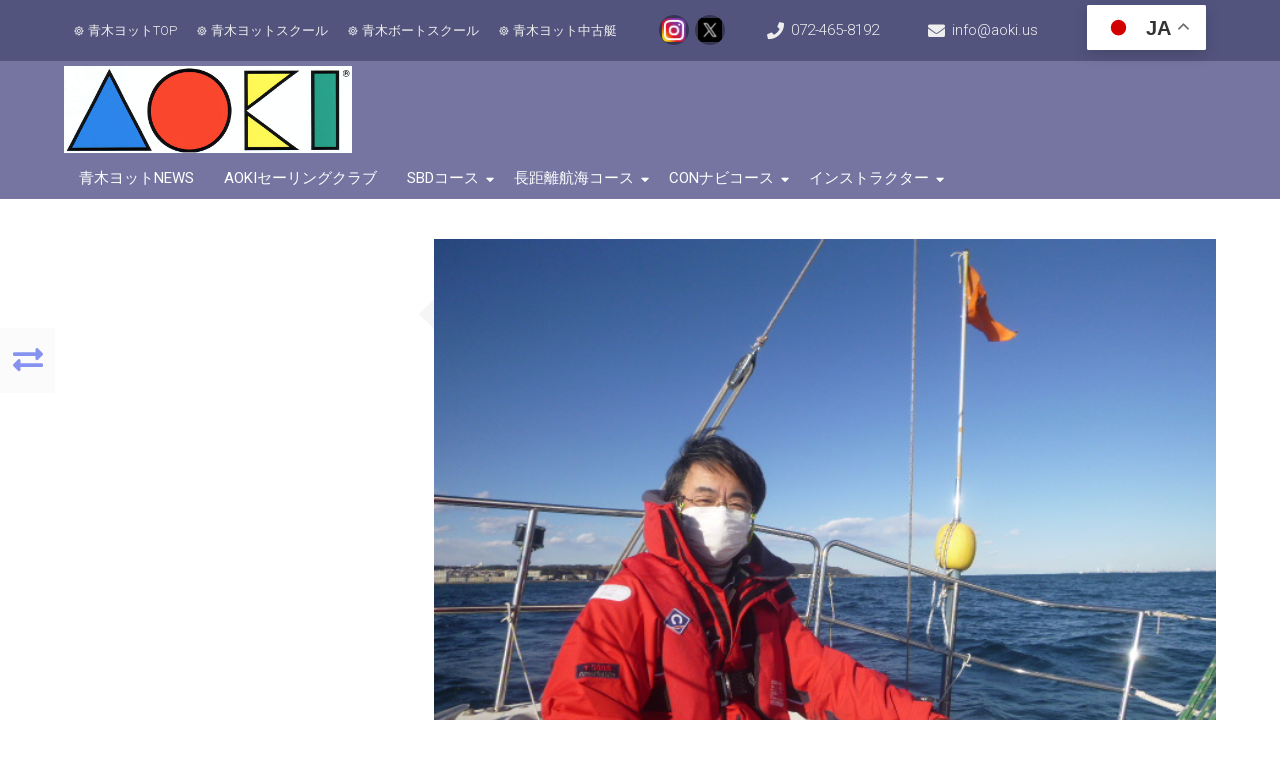

--- FILE ---
content_type: text/css
request_url: https://www.asa-japan.net/wp-content/themes/associationx-extend/style.css?ver=6.9
body_size: 21455
content:
/*
Theme Name: AssociationX Extend
Theme URI: https://d5creation.com/theme/associationx/

Author: D5 Creation
Author URI: https://d5creation.com/

Description: AssociationX is CSS3 Powered and WordPress Latest Version Ready Responsive Theme. This Theme is designed for Multi Purposes. You can develop a Community Site using the Plugin BuddyPress easily with this Theme. You can also use bbPress Forum in your Site. AssociationX Theme is E-Commerce ready by WooCommerce. You can use this Theme for Personal Blog, Travel Blog, Company Website, Corporate Website, Association Website, Alumni Website, University/School/College Websites, E-Commerce Product Selling Websites etc. You can add Extra Page Contents in Front Page from the Theme Options. This is very helpful for Page Builder Pages like Elementor. You can show Exciting Multilayer Slider, Featured Links, About Section, Featured Boxes, Events Boxes, Members Boxes, Gallery, Noticeboard, News Section, Display Box, Contact Box, Map Box, Unlimited Page Contents, Unlimited Open Box Contents, Video Boxes, Heading and Link, Partners/Clients List, Testimonials with Title, Text, Name and Avatar. The Theme can be decorated Smartly with all Devices as it is Fully Responsive. The Gallery and Image Presentation system of this Theme is really Awesome.  You can find details in the Theme Page Here: https://d5creation.com/theme/associationx/

Version: 3.9

Tags: two-columns, right-sidebar, left-sidebar, footer-widgets, rtl-language-support, featured-images, custom-menu, threaded-comments, sticky-post, entertainment, full-width-template, theme-options, translation-ready, buddypress, custom-logo, e-commerce, education

License: GNU General Public License v2 or later
License URI: http://www.gnu.org/licenses/gpl-2.0.html

AssociationX WordPress Theme, Copyright 2012-2019: D5 Creation (www.d5creation.com)
AssociationX is distributed under the terms of the GNU GPL

Text Domain: associationx

*/

/* =Reset default browser CSS. Based on work by Eric Meyer: http://meyerweb.com/eric/tools/css/reset/index.html
-------------------------------------------------------------- */

html, body, div, span, applet, object, iframe,
h1, h2, h3, h4, h5, h6, p, blockquote, pre,
a, abbr, acronym, address, big, cite, code,
del, dfn, em, font, ins, kbd, q, s, samp,
small, strike, strong, sub, sup, tt, var,
dl, dt, dd, ol, ul, li,
fieldset, form, label, legend,
table, caption, tbody, tfoot, thead, tr, th, td{border:0;font-family:inherit;font-size:100%;font-style:inherit;font-weight:inherit;margin:0;outline:0;padding:0;vertical-align:baseline;}
:focus{outline:0;}
body{line-height:1;}
ol,
ul{list-style:none;}
table{border-collapse:separate;border-spacing:0;}
caption, th, td{font-weight:normal;text-align:left;}
blockquote:before,
blockquote:after,
q:before,
q:after{content:"";}
blockquote,
q{quotes:"" "";}
a img{border:0;}
article,
aside,
details,
figcaption,
figure,
footer,
header,
hgroup,
menu,
nav,
section{display:block;}

.alignnone{margin:5px 20px 20px 0;}
.aligncenter, div.aligncenter{display:block;margin:5px auto;}
.alignright{float:right;margin:5px 0 20px 20px;}
.alignleft{float:left;margin:5px 20px 20px 0;}
a img.alignright{float:right;margin:5px 0 20px 20px;}
a img.alignnone{margin:5px 20px 20px 0;}
a img.alignleft{float:left;margin:5px 20px 20px 0;}
a img.aligncenter{display:block;margin-left:auto;margin-right:auto}
.wp-caption{background:#ffffff;border:1px solid #f0f0f0;max-width:96%;padding:5px 3px 10px;text-align:center;}
.wp-caption.alignnone{margin:5px 20px 20px 0;}
.wp-caption.alignleft{margin:5px 20px 20px 0;}
.wp-caption.alignright{margin:5px 0 20px 20px;}
.wp-caption img{border:0 none;height:auto;margin:0;max-width:98.5%;padding:0;width:auto;}
.wp-caption p.wp-caption-text{font-size:15px;line-height:17px;margin:0;padding:0 4px 5px;}

body{color:#555555;  font-family:Roboto,Arial, SolaimanLipi, sans-serif;  font-size:15px; line-height:1.5; word-wrap:break-word; font-weight: 300; min-width: 1280px; max-width: 100%; background: #ffffff; background-repeat: no-repeat; background-position: top center; background-attachment: scroll; }
#site-container { width: 100%; margin: 0 auto; position:  relative; }
#site-con { width: 100%; display: block; margin: 0 auto; overflow: hidden; position: relative; background-attachment: scroll; background-repeat: repeat; background-position: top left; }
#sitetoppart{ background: #ffffff; position: relative; display: block; width: 100%; z-index: 5; background-attachment: scroll; background-repeat: repeat; background-position: top left;}
#sitebottompart{ display: block; position: relative; z-index: 1; }
#bottomspace{ z-index: 0; }
#wpfooterpart{height: auto; display: block;  margin: 0 auto;}

img{max-width:100%;border:0 none;}

#header{ width: 100%; top: 0; z-index: 9999; position: relative; background: rgba(6,4,84,0.55); transition: all .3s; box-shadow: 0 7px 9px -5px rgba(0,0,0,0); }
#header-content { display: flex; justify-content: space-between; align-items: center; margin:auto;  position: relative; padding:0; flex-wrap: wrap; transition: all .3s; }
#logotitle { width: auto; position: relative; max-width: 25%; display: inline-flex; flex-direction: column; align-items: center; transition: all .5s; }
img.site-logo{ height:auto; max-height: calc(100% - 10px); padding:5px 0; transition: all .5s; }
#logotitle.stitle-oneline{ max-width: none; }
.site-title { display: block; min-height: 30px; font-weight: 500; color: #ffffff; font-size: 39px; padding:0; transition: all .3s; text-align: center; margin: 0; }
.site-description{ color: #ffffff; font-size: 21px; text-align: center; margin: 0; padding: 0; }
.site-title-hidden{display:none;}
.site-des{margin: 0 auto; padding: 0; font-size: 21px; transition: all .3s;}

@media screen and (min-width: 1024px) {
	#header.smallheader { position: fixed; background: rgba(6,4,84,0.55);  left: auto; right: auto; width: 100%; z-index: 9999; margin-top: 0; border-radius: 0 !important; }
	#header.smallheader .top-menu-con-container{ height: 0px; overflow: hidden; }
	#header.smallheader .site-description { display: none; }
	#header.smallheader #header-content img.site-logo, #header.smallheader #header-content .site-title { max-height: 40px; width: auto; font-size: 25px; }	
	#header.smallheader #header-content img.site-logo{ height: 40px; transition: all .5s; }
	#header.smallheader #main-menu-con .mainmenu-parent > ul > li{ margin-left: 0 !important; background: transparent !important; }
	#header.smallheader #main-menu-con .mainmenu-parent > ul > li > a{ border-color: transparent !important; background: transparent !important; padding-top:10px !important; padding-bottom:10px !important; }
	#header.smallheader #header-content{ height: auto !important; }
}
#topadjust { display: block; position: relative; width: 100%; height: 0px; }
#clear-top{top:1px;}

#error404page{ position: relative; }
.nfep404{ display: block; margin: 30px auto; max-width: 900px; }

#resmwdt { width: 20px; height: 0px; background: transparent; visibility: hidden; }

/* ================ Container, Content, Post, Page ============== */
#container, #d5woocontainer{margin:40px auto; position: relative; }
#containerin{ display: flex; flex-wrap: wrap; justify-content: center; margin: 0 -20px; position: relative; }

#content, .d5woocontent{ width:calc(100% - 410px); margin: 0 20px 20px; order: 2; text-align:justify; transition: all .5s; }
.fullcontent #content, .fullcontent .d5woocontent{ width: 100%; }
.narrowcontent #content, .narrowcontent .d5woocontent{ background: #ffffff; border: 1px solid #eeeeee; padding: 20px; width: calc(100% - 40px); }

.narrowcontent .narrowwidth{  width: 70%; margin: 0 auto; }

.contentin{margin: 0 -15px; display: flex; justify-content: center; flex-wrap: wrap;}
.contentin .postandpage{width: calc(100% - 30px); margin: 0 15px 50px;}
.sinpagepostcon .postandpage { margin: 0 15px 0;}

.content-ver-sep{background:#cccccc; clear:both; height:1px; margin-bottom: 5px;}
.lsep{background:url("images/lsep.png") no-repeat scroll center top transparent; clear:both; height:5px; margin:10px auto; max-width: 90%;}
#content img, #content-full img{height:auto;max-width:100%;vertical-align:middle;}
#content img.wp-smiley, #content-full img.wp-smiley{border:none;box-shadow:none;}
.entrytext{padding:0 0 10px; transition: all .5s;}
#content .entrytext.nofimage{ width: 100%; }
.post, .hentry, .no-results{}
.sticky:not(.topic) .post-container::before{ content: "\f005 \f005 \f005"; letter-spacing: 10px; font-size: 20px; padding: 5px; display: block; text-align: center; background: #aaaaaa; color: #ffffff; width: 100%; font-family:FontAwesome, 'Font Awesome 5 Free', 'Font Awesome 5 Brands', Arial, Helvetica, SolaimanLipi, sans-serif; font-weight: 900 !important; }
.post-container { overflow: hidden; justify-content: space-between; flex-wrap: wrap; flex-direction: column; transition:all .5s;  }

.post-container a { transition:all 1s; }
.post-container:hover .fpthumb img { transform:scale(1.15) rotate(3deg); }
.post-container ul, .post-container ol{ margin: 0 0 10px 35px; }
#container.sinpagepostcon .entrytext{ font-size: 19px; font-weight: 300; line-height: 1.7; }
.fpbpages h1.page-title, .fpbpages .content-ver-sep{display: none;}

.pconbsdow .contentin .postandpage .post-container { box-shadow: 0 0 9px 0 #eeeeee; }
.pconbsdow.smartbdesign .contentin .postandpage .post-container:not(.postconborder ) .fpthumb{ padding-left: 9px; }

.smartbdesign .contentin .postandpage .post-container{ display: flex; flex-direction: row; }
.smartbdesign .contentin .postandpage .post-container:hover { box-shadow: 0 0 9px 0 #cccccc; transform: scale(1.01); }
.smartbdesign .contentin .postandpage .post-container:not(.postconborder ):hover .fpthumb{ padding-left: 9px; }
.smartbdesign .contentin .postandpage .post-container .fpthumb{ width: 35%; padding-top: 13px; align-self: flex-start; }
.smartbdesign .contentin .postandpage .post-container .entrytext{ width: calc(65% - 20px); padding: 10px 0; }
.smartbdesign .contentin .postandpage .post-container .entrytext p{ margin: 0; }
.smartbdesign .contentin .postandpage .post-container:hover .fpthumb img { transform: none; }
.smartbdesign .contentin .postandpage .post-container .read-more{ float: none; display: table; }

.smartbdesignplus .contentin .post{ position: relative; }
.smartbdesignplus .contentin .post.sticky:not(.topic) .post-container::before{ display: none; }
.smartbdesignplus .contentin .postandpage .post-container{ display: flex; flex-direction: row; justify-content: space-between; align-items: center; background-color: #ffffff; }
.smartbdesignplus .contentin .postandpage .post-container:hover{ box-shadow: 0 0 9px 0 #cccccc; transform: scale(1.01); }
.smartbdesignplus .contentin .postandpage .post-container .fpthumb{ width: 50%; margin: 0; }
.smartbdesignplus .contentin .postandpage .post-container .smartpluscontext{ width: 50%; display: inline-flex; flex-direction: column; justify-content: center; padding: 20px; position: relative; transition: all .3s; }
.smartbdesignplus .contentin .post.sticky:not(.topic) .post-container .smartpluscontext::before{ content: "\f005 \f005 \f005"; letter-spacing: 10px; font-size: 15px; display: block; text-align: right; position: absolute; top: 5px; right: 20px; color: #aaaaaa; width: 100%; font-family:FontAwesome, 'Font Awesome 5 Free', 'Font Awesome 5 Brands', Arial, Helvetica, SolaimanLipi, sans-serif; font-weight: 900 !important; }
.smartbdesignplus.smartbdesignpluswhite .contentin .postandpage .post-container .smartpluscontext{ padding-right: 0; }
.smartbdesignplus.smartbdesignpluswhite .contentin .postandpage .post-container:hover .smartpluscontext{ padding-right: 20px; }
.smartbdesignplus .contentin .postandpage .post-container .smartpluscontext.smrtnofimage{ width: 100%; }
.smartbdesignplus .contentin .postandpage .post-container .smartpluscontext .post-meta{ background: transparent; justify-content: flex-start; padding: 3px 0; }
.smartbdesignplus .contentin .postandpage .post-container .smartpluscontext .read-more{ display: table; float: none; margin-top: 20px; }

.smartbdesignplus .contentin .post{ margin-top: 0; margin-bottom: 0; width: calc(100% - 30px) !important; }
.smartbdesignplus .contentin .post:first-child{ margin-top: 50px; }
.smartbdesignplus .contentin .post:last-child{ margin-bottom: 50px; }
.smartbdesignplus.smartbdesignpluswhite .contentin .post{ margin-bottom: 50px; }

.d5_index_page .smartbdesignplus .contentin .post:first-child{ margin-top: 5px; }

.smartbdesignplus:not(.smartbdesignpluswhite) .contentin .post:nth-child(2n) .post-container{ flex-direction: row-reverse; background-color: #f7f7f7; }

.smartbdesignplus .contentin .postandpage .post-container.postconborder .smartpluscontext, 
.smartbdesignplus.pconbsdow .contentin .postandpage .post-container .smartpluscontext, 
.smartbdesignplus.smartbdesignpluswhite .contentin .postandpage .post-container.postconborder .smartpluscontext, .smartbdesignplus.smartbdesignpluswhite.pconbsdow .contentin .postandpage .post-container .smartpluscontext{ padding: 20px; }
.smartbdesignplus .post-container.postconborder .entrytext, .smartbdesignplus .post-container.postconborder .entrytext{ padding: 0; }

.post-container.postconborder{border:1px solid #eeeeee;} 
.post-container.postconborder .entrytext, 
.normalbdesign.pconbsdow .contentin .postandpage .post-container .entrytext,
.smartbdesign .contentin .postandpage .post-container.postconborder .entrytext,
.pconbsdow.smartbdesign .contentin .postandpage .post-container .entrytext.nofimage,
.smartbdesign .contentin .postandpage .post-container:hover .entrytext.nofimage { padding: 10px; } 
.smartbdesign .contentin .postandpage .post-container.postconborder .fpthumb { margin: 10px; padding: 0; }

#wpbpcontainer.pconbsdow .entrytext{ padding: 10px; }
.fpbpages .contentin .postandpage, .fpbpages #content{ margin-bottom: 0; }

#wpbpcontainer.fpbpages .postconborder .entrytext { padding: 25px; }

.nopadding{ padding: 0 !important; }
.nomargin{ margin: 0 !important; }

.normalbdesign.bifpageblog .post-container{ border-bottom: 5px solid #939b9d; border-radius: 0 0 5px 5px; }
.normalbdesign.bifpageblog .post-container:hover { border-bottom: 5px solid #777777; }
.normalbdesign.bifpageblog .post-container .entrytext{ padding: 0 10px 10px; }
.normalbdesign.bifpageblog .post-container .entrytext.nofimage{ padding: 10px; }
.normalbdesign.bifpageblog .post-container .subtitle, .normalbdesign.bifpageblog .post-container .post-title{ text-align: center; }
.normalbdesign.bifpageblog .post-container .read-more{ border-radius: 0; }
.normalbdesign.bifpageblog .post-container:hover .read-more{ background: #777777; }
.normalbdesign.bifpageblog .post-container .post-meta{ display: none; }

/* ================ Special Classes for Block Editors ============== */
.spmsg{ background: #f7f7f7; margin: 20px 0; border-left: 10px solid #aaaaaa; padding: 10px; }
.spstrong, .spstrong strong{ font-weight: bold !important; }
.sppara strong{ font-weight: bold; }
.spunderline{ text-decoration: underline; }
.spmargintop0{ margin-top: 0px; }
.spmarginbottom0{ margin-bottom: 0px; }
.spmargintop30{ margin-top: 30px; }
.spmargintop20{ margin-top: 20px; }
.spmarginbottom30{ margin-bottom: 30px; }
.spmarginbottom20{ margin-bottom: 20px; }
.spmargintopbottom30{ margin-top: 30px; margin-bottom: 30px; }
.spmargintopbottom20{ margin-top: 20px; margin-bottom: 20px; }
.sptextleft{ text-align: left; }
.sptextright{ text-align: right; }
.sptextcenter{ text-align: center; }
.sptextjustify{ text-align: justify; }
.spsource{ font-size: 11px; }

/* ================ Related Posts ============== */
.related-post-tile{ margin: 30px 15px 15px; width: calc(100% - 30px); text-align: center; font-size: 29px; font-weight: 550; }
.relatespost{ margin: 15px 15px 20px; width: calc(33.33% - 30px); text-align: center; transition: all .5s; }
.relatespost:hover{ transform: scale(1.05);}
.relpstttl { font-size: 19px; font-weight: 400; line-height: 1.23; margin: 5px 0; color: #333333; }
.relatespost .read-more{ display: none; }

/* ================ Footer ============== */
#footer { clear: both; padding: 0; width: 100%; position: relative; bottom: 0; left: auto; right: auto; overflow: hidden; }
#footer-content{margin:0 auto; background: #03267d; }
#footerlogo { display: flex;flex-direction: column; justify-content: center; align-items: center; max-width: calc(100% - 30px); margin: 0 auto; padding: 15px 0; color: #ffffff; text-align: center; }
#footerlogo #logotitle{}
#footerlogo img.site-logo{padding: 0; margin: 3px auto; max-width: 300px;}
#footerlogo .site-title{padding: 0; margin: 3px auto;}
#footer #footerbox{ display: table; }


/* ================ Main Menu ============== */
#main-menu-con{color:#eeeeee;line-height:1;max-width:70%; }
#main-menu-con.mmenuvtop{ align-self: flex-start; }
#main-menu-con.mmenuvbottom{ align-self: flex-end; }
#main-menu-con.mmenuoneline{ max-width: none; }
#main-menu-con ul{ list-style:none outside none; margin: 0; }
#main-menu-con li{float:left;position:relative;margin:0;}
#main-menu-con li::before, #main-menu-con li::after, #main-menu-con .menu-description{ display: none; }
#main-menu-con .menu-description{ font-size: 13px; text-align: center; }
#main-menu-con a { color:#ffffff; display:inline-block; font-size:15px; padding:13px 15px; position:relative; text-align:center; text-transform:uppercase; font-weight: 400; opacity: 1; transition:all .5s; }
#main-menu-con .mainmenu-parent > ul > li:hover { background-color: rgba(18,98,218,0.82); }
#main-menu-con a:hover { color: #ffffff; }
#main-menu-con .mainmenu-parent > ul > li > a { border-style: solid; border-color: #ffffff;  }
#main-menu-con .mainmenu-parent > ul > li > a:hover { border-color: rgba(18,98,218,0.82);  }
#main-menu-con li ul{float:left;position:relative;margin:0;}
#main-menu-con ul ul{ visibility: hidden; float:left; left:0; position:absolute; background: rgba(18,98,218,0.82); z-index:10000; box-shadow: 0 3px 5px -3px #555555; opacity: 0; transition: all .5s; }
#main-menu-con ul li ul li{margin:0;}
#main-menu-con ul ul ul{left:100%;top:0;}
#main-menu-con ul ul a { border-bottom: 1px dotted rgba(255,255,255,0.25); color:#ffffff; padding:11px 15px; width:225px;text-align:left;text-transform:none; font-weight: 300; background: none; }
#main-menu-con:not(.submenuhor) ul ul  li:last-child > a {border: none;}
#main-menu-con ul ul a:hover {background:rgba(255,255,255,0.85); color:rgba(5,50,100,.85);}
#main-menu-con .active { background: #000000; }
#main-menu-con ul li:hover > ul{ visibility: visible; opacity: 1; }
#main-menu-con ul li.menu-item-has-children.focusmenu > ul { visibility: visible; opacity: 1; }
#main-menu-con .menu-item-has-children a { padding-right: 20px;  }

#main-menu-con li.menu-item-has-children > a:after { content: '\f0d7'; font-size: 13px; right:5px; position: absolute; top: 50%; transform: translateY(-50%);}
#main-menu-con .menu-item-has-children ul li.menu-item-has-children > a:after{ content: '\f054'; opacity: .5; }

#main-menu-con:not(.submenuhor) .sub-menu li.smedge.menu-item-has-children > a { padding:9px 10px 9px 20px; }
#main-menu-con:not(.submenuhor) .sub-menu li.smedge.menu-item-has-children > a::after { content: '\f053'; left: 5px; right: auto; }

#main-menu-con:not(.submenuhor) li.smedge > ul { left:auto; right:0; }
#main-menu-con:not(.submenuhor) li li.smedge > ul  { left:auto; right:100%; }

#main-menu-con .mainmenu-parent > ul > li.menu-border > a{ border-width: 1px; }
#main-menu-con a.wccart-icon{ border-color: transparent !important; }

/* --- Horizental Sub Menu --- */
#main-menu-con.submenuhor li{ position: initial; }
#main-menu-con.submenuhor ul ul{ width: 100%; left: 0 !important; right: 0 !important; top: 100% !important; display: flex !important; justify-content: center; flex-wrap: wrap; }
#main-menu-con.submenuhor.submenuhorfull ul ul{ left: 50% !important; transform: translateX(-50%); }
#main-menu-con.submenuhor ul ul a{ width: auto; padding:13px 15px; }
#main-menu-con.submenuhor .menu-item-has-children ul li.menu-item-has-children > a{ font-weight: 400; padding-right: 15px; }
#main-menu-con.submenuhor .menu-item-has-children ul li.menu-item-has-children > a:after{ content: '\f078'; right: auto; top: auto; bottom: 0; left: 50%; transform: translateX(-50%); }

/* --- Menu with Icon --- */
#main-menu-con .mainmenu-parent  ul  li.d5-menu-with-icon { padding: 7px 9px; display: flex; align-items: center; justify-content: center; }
#main-menu-con .mainmenu-parent  ul  li.d5-menu-with-icon::before { color: #ffffff; font-size: 21px; padding: 3px; display: inline-flex; }
#main-menu-con .mainmenu-parent ul  li.d5-menu-with-icon a { padding: 3px; }
#main-menu-con .mainmenu-parent li.d5-menu-no-text a { display: none; }
#main-menu-con .mainmenu-parent ul ul li.d5-menu-with-icon { padding: 0; }
#main-menu-con .mainmenu-parent ul ul li.d5-menu-with-icon::before { padding: 11px 3px; }
#main-menu-con .mainmenu-parent ul ul li.d5-menu-with-icon a { padding: 11px 3px; }
#main-menu-con .mainmenu-parent ul ul li.d5-menu-with-icon.d5-menu-no-text { width: 100%; }

/* ================ Mobile Menu  ============== */
#mobile-menu { color: #ffffff; background: #051039; padding: 9px 13px; line-height: 1; font-size: 25px; display: none; cursor: pointer; width: auto; align-items: center; justify-content: center; }
#mobile-menu::before { content:'\f0c9'; }
#mobile-menu.mmenuclose::before{ content:'\f00d'; }
#main-menu-con #mobilemenuclose { text-align: center; display: none; }
.noshow{ display: none; }

.mobilemenustyle ul li { list-style: none !important; display: flex; flex-wrap: wrap; padding: 0 !important; }
.mobilemenustyle ul li a { width: 100%; padding: 9px 5px 9px 10px; display: flex; align-items: center; line-height: 1; background: rgba(0,0,0,0.1); color: #000000 !important; border-bottom: 1px solid #aaaaaa; cursor: pointer; }
.mobilemenustyle ul li a:hover{ text-decoration: none !important; }
.mobilemenustyle ul li a::before { content: '\f192'; margin-right: 5px; font-size: 13px; font-weight: 100 !important; }
.mobilemenustyle ul li.menu-item-has-children > a { border-bottom-width: 3px; }
.mobilemenustyle ul li.menu-item-has-children > a::before { content: '\f0fe'; font-size: 17px; }
.mobilemenustyle ul li.menu-item-has-children > a.menuminus::before { content: '\f146'; }
.mobilemenustyle > div > ul { margin: 0 !important; padding: 0;  }
.mobilemenustyle > div > ul > li { margin-bottom: 5px !important;  }
.mobilemenustyle > div > ul > li > a { background: rgba(0,0,0,0.07); padding: 11px 5px 11px 10px; font-weight: 500;  }
.mobilemenustyle > div > ul > li > a::before {  }
.mobilemenustyle ul ul { width: 100% !important; max-width: 100%; margin: 0 0 0 15px !important; display: none; }
.mobilemenustyle ul li a.wccart-icon::before{ content: '\f291'; font-size: 15px !important; margin: 0 5px; font-weight: 900 !important; }
.mobilemenustyle ul li a.menu-close-icon::before{ content: '\f00d'; font-size: 15px !important; margin: 0 5px; font-weight: 900 !important; }

#mobilemenucon.mobilemenustyle { position: absolute; top: 100%; left: 0; width: 300px; max-width: 100%; background-color: #051039; padding: 10px; box-shadow: 0 3px 5px -3px #555555; display: none; }
#mobilemenucon.mobilemenustyle ul li a { background: rgba(255,255,255,.05); color: #ffffff !important; border-color: rgba(255,255,255,.25); font-size: 15px; }
#mobilemenucon.mobilemenustyle ul li a:hover{ background: rgba(255,255,255,.1); }
#mobilemenucon.mobilemenustyle ul li ul li a { font-size: 14px; }
#mobilemenucon.mobilemenustyle ul li a::before { font-size: 11px; }
#mobilemenucon.mobilemenustyle ul li.menu-item-has-children > a::before { font-size: 13px; }
#mobilemenucon a.wccart-icon, #mobilemenucon .menu-close-icon { justify-content: center; }
#mobilemenucon a.wccart-icon .wccounttooltip{ display: none; }

/* ================ Top Menu Bar ============== */
.top-menu-con-container { background: rgba(2,7,44,0.3); text-align: center; margin: 0 auto; }
.top-menu-con-container.notopmenu{ height: 0 !important; }
.top-menu-con-items { position: relative; display: flex; padding: 0;  align-items: center;  justify-content: space-between;  flex-wrap: wrap; width: 100%; }
.top-menu-con { display:inline-flex;  }
.top-menu-con ul.menu {list-style:none outside none; display: flex; flex-wrap: wrap; justify-content: center; align-items: center; margin: 0; }
.top-menu-con ul.menu ul{display: none;}
.top-menu-con .menu li{float:left;position:relative;margin:0;}
.top-menu-con .menu a{color:#eeeeee;display:inline-flex; justify-content: center; align-items: center; font-size:13px; padding:5px 10px; position:relative; text-align:center; border-radius: 3px; font-weight: 300; opacity: 1; transition:all 1s; }
.top-menu-con .menu a:before { content: '\f185'; padding: 0 5px 0 0; font-size: 9px; font-weight: normal !important; }
.top-menu-con .menu a:hover { background: #eeeeee; background: rgba( 255, 255, 255, .15 );  color: #ffffff; }
.top-menu-con li::before, .top-menu-con li::after{ display: none; } 
.top-menu-con li::before, .top-menu-con li::after, .top-menu-con .menu-description{ display: none; }


/* ================ Language Switcher ============== */
#lswitchbox{ list-style: none; margin: 0 5px; padding: 0; z-index: 9999999;  }
#lswitchbox li{  position: relative; display: flex; align-items:  center; padding: 0; margin: 0; }
#lswitchbox .lswitemsdv{ cursor: pointer; padding: 3px 5px; margin: 2px; background: rgba(255,255,255,0.85); color: #333333; width: auto; display: flex; align-items: center; font-size: 15px; transition: all .5s; }
#lswitchbox li .lswitemsdv{ margin:0; width: 165px; border-bottom: 1px solid #eeeeee; }
#lswitchbox .lswitemsdv a{ display: flex; align-items: center; color: #333333; }
#lswitchbox .lswitemsdv:hover{ background: #ffffff; }
#lswitchbox img.lswimage{ max-height: 20px; width: auto; margin-right: 5px; }
#lswitchbox li:hover{  }
#lswitchbox .lswitemsulcl{ list-style: none; margin: 0 5px; padding: 0; display: none; }
#lswitchbox .lsdropdown .lswitemsulcl{ margin: 0; }
#lswitchbox .lsitemssel{ font-weight: 550; background: #ffffff; }
#lswitchbox .lswitemslitl > .lswitemsdv{ padding-right: 15px; }
#lswitchbox .lswitemslitl > .lswitemsdv::after{ content: '\f0d7'; font-size: 17px; right: 3px; position: absolute; top: 50%; transform: translateY(-50%); }
#lswitchbox .lswitemslitl:hover > ul { display: block; position: absolute; top: 100%; left: 0;  text-align: left; font-weight: normal; margin: 0; }
.lsdropdown{  }
.lsoneline{  }

/* ================ WidGet Elements ============== */
.widget{display:block;word-wrap:break-word;}
.widget .widget-title { color:#ffffff; margin: 0 0 5px; font-weight: 400; }

#right-sidebar{ order: 3; }
.fullcontent #right-sidebar{ display: none; }
.rightcontent #right-sidebar{ order: 1; }

#right-sidebar .widget{ margin:0 20px 20px; padding:15px; width: 330px; overflow: hidden; }
#right-sidebar .widget .widget-title { background: #051039; margin: -15px -15px 5px; padding: 7px 10px; text-align: center;}
#right-sidebar .widget, #right-sidebar .widget li,
#right-sidebar .widget a {color:#555555;text-decoration:none;}
#right-sidebar .widget a:hover{color:#333333;text-decoration:underline;}
#right-sidebar .widget ul, #right-sidebar .widget ul{ margin: 0 0 10px 15px; }
#right-sidebar .widget li{list-style: square outside none; padding: 5px 0;}

#footer-sidebar { overflow: hidden; margin: 20px -15px 0; position: relative; display: flex; justify-content: center; flex-wrap: wrap; }
#footer-sidebar .footer-widgets{margin:0 15px;width:calc(25% - 30px);min-width:150px;min-height:1px; }
#footer-sidebar .widget{margin:20px 0;}
#footer-sidebar .widget h3.widget-title{ font-size: 25px; font-weight: 400; margin-bottom: 7px; }
#footer-sidebar .widget,#footer-sidebar .widget li,#footer-sidebar .widget a,#footer-sidebar .widget a:hover{color:#ffffff;text-decoration:none}
#right-sidebar .search-form input[type="submit"],#footer-sidebar .search-form input[type="submit"]{padding:8px 7px}
.textwedget{width:100%}
.widget select{ width: 100% !important; }

#right-sidebar .widget.twocolumnitem ul { margin: 5px 0; padding: 0; display: flex; justify-content: space-between; flex-wrap: wrap; }
#right-sidebar .widget.twocolumnitem ul li { width: calc(50% - 5px); list-style: square inside; }

#footer-sidebar .mobilemenustyle ul li a { background: #f7f7f7; border-color: #111111; }

#rsdbaroff{ display: none; background:#f7f7f7; width: 55px; height: 65px; top:calc(50% - 32.5px); right: 0; position: fixed; justify-content: center; align-items: center; color: #0d26df; cursor: pointer; opacity: .5; transition: all .5s; }
#rsdbaroff:hover{ opacity: 1; }
#rsdbaroff::before{ content: '\f362'; font-size: 30px; }
.rightcontent #rsdbaroff{ right: auto; left: 0; }

#rsdbaroff.elementshow{ display: flex; }

#container.expandcontent #right-sidebar, #wpbpcontainer.expandcontent #right-sidebar, #d5woocontainer.expandcontent #right-sidebar { width: 0; opacity: 0; z-index: -1; }
#container.expandcontent #content, #wpbpcontainer.expandcontent #content, #d5woocontainer.expandcontent .d5woocontent{ width: calc(100% - 40px); }

/* ================ Text Elements ============== */
h1, h2, h2 a, h2 a:visited, h3, h4, h5, h6{line-height:1.5;margin:0 0 10px; text-decoration:none;}
h1,h2,h3,h4,h5,h6{clear:both;text-decoration:none; font-weight: 300;}
.utext { text-transform: uppercase; }

hr{background-color:#cccccc;border:0;height:1px;margin-bottom:10px;}
ul, ol{margin:0 0 10px 19px;}
ul{list-style:square outside none;}
ol{list-style:decimal outside none;}
dl{margin:0 20px;}
dt{font-weight: 500;}
dd{margin-bottom:10px;}
strong{font-weight: 500;}
p strong{font-weight: bold;}
cite, i{font-style:italic;}
em {font-style:italic;}
u{text-decoration: underline;}
blockquote cite,
blockquote em,
blockquote i{font-style:normal;}
pre{background:#ffffff;border-radius:5px 5px 5px 5px;color:#141414;line-height:18px;margin-bottom:18px;overflow:auto;padding:1.5em;}
abbr,
acronym{border-bottom:1px dotted #777777;cursor:help;}
sup,
sub{height:0;line-height:1;position:relative;vertical-align:baseline;font-size:70%;}
sup{bottom:1ex;}
sub{top:.5ex;}
address{background:#eeeeee;border:2px solid #dddddd;border-radius:5px 5px 5px 5px;font-weight:500;margin-bottom:15px;max-width:250px;padding:5px 10px;text-align:right;}
embed{max-width:100%;}
img#wpstats{display:block;margin:0 auto 1.625em;}


/* ================ Gallery Post ============== */
.gallery { margin: 0 -10px; text-align: center; display: flex; justify-content: center; flex-wrap: wrap; }
.gallery-item { position: relative; margin: 20px 10px; display: inline-flex; align-items: flex-end; justify-content: center; }
.gallery-icon.landscape{ width: 100%; }
.gallery-item img { border: none !important; padding: 0 !important; margin: 0 !important; width: 100%; }
.gallery-caption{ position: absolute; bottom: 0; width: 100%; max-height: 100%; overflow: auto; padding: 40px 10px 9px; color: #fff; text-align: center; font-size: 13px; background: linear-gradient(0deg,rgba(0,0,0,.7),rgba(0,0,0,.3)  70%,transparent); }
.gallery-columns-1 .gallery-item {width: calc(100% - 20px);}
.gallery-columns-2 .gallery-item {width: calc(50% - 20px);}
.gallery-columns-3 .gallery-item {width: calc(33.333% - 20px);}
.gallery-columns-4 .gallery-item {width: calc(25% - 20px);}
.gallery-columns-5 .gallery-item {width: calc(20% - 20px);}
.gallery-columns-6 .gallery-item {width: calc(16.666% - 20px);}
.gallery-columns-7 .gallery-item {width: calc(14.285% - 20px);}
.gallery-columns-8 .gallery-item {width: calc(12.5% - 20px);}
.gallery-columns-9 .gallery-item {width: calc(11.111% - 20px);}
#content .gallery .attachment-cat-page{margin:0 auto;float:none}
.gallery-caption{ font-size: 15px; line-height: 1.3; }


.widget .gallery{ margin: 0 -1px !important; }
.widget .gallery-item{ margin: 1px !important; }
.widget .gallery-columns-1 .gallery-item {width: calc(100% - 2px) !important;}
.widget .gallery-columns-2 .gallery-item {width: calc(50% - 2px) !important;}
.widget .gallery-columns-3 .gallery-item {width: calc(33.333% - 2px) !important;}
.widget .gallery-columns-4 .gallery-item {width: calc(25% - 2px) !important;}
.widget .gallery-columns-5 .gallery-item {width: calc(20% - 2px) !important;}
.widget .gallery-columns-6 .gallery-item {width: calc(16.666% - 2px) !important;}
.widget .gallery-columns-7 .gallery-item {width: calc(14.285% - 2px) !important;}
.widget .gallery-columns-8 .gallery-item {width: calc(12.5% - 2px) !important;}
.widget .gallery-columns-9 .gallery-item {width: calc(11.111% - 2px) !important;}

#container.sinimagecon h1.page-title, #container.sinimagecon .entrytext{ text-align: center; }
#container.sinimagecon .entrytext img.attachment-full { width: auto; max-width: 100%; height: auto; margin: 20px auto; }

/* ================ H Tags and Tables ============== */
h1{font-size:35px;}
h2{font-size:29px;}
h3{font-size:25px;}
h4{font-size:21px;}
h5{font-size:17px;}
h6{font-size:15px;}

p{margin-bottom:15px;}

a {color:#0d35ca; text-decoration:none; transition: all .5s; }
a:hover { color:#088be6; }
a:focus{ outline: thin dotted;}

b, strong{font-weight: 500;}
b{ vertical-align: inherit; }
.displaynone{display:none;}
.clear{clear:both;}

table{ min-width:200px; color:#333333; }
th,td{padding:9px 7px;vertical-align:middle;}

.wp-block-table.is-style-stripes{ border: 1px solid #cccccc; padding: 5px; }
.wp-block-table.is-style-stripes thead{ background-color: #555555; color: #ffffff; } 
.wp-block-table thead tr td{ padding: 13px 7px; } 
.wp-block-table.is-style-stripes tfoot{ background-color: #cccccc; color: #000000; }

.wp-block-table.is-style-regular table{ border-right: 1px solid #cccccc; border-bottom: 1px solid #cccccc; }
.wp-block-table.is-style-regular td{ border-top: 1px solid #cccccc; border-left: 1px solid #cccccc; } 
.wp-block-table.is-style-regular thead{ background-color: #dddddd; }
.wp-block-table.is-style-regular tfoot{ background-color: #f7f7f7; }
.wp-block-table.is-style-regular thead td{ text-align: center; border-top: 3px solid #333333; }
.wp-block-table.is-style-regular tfoot td{ text-align: center; border-bottom: 2px solid #777777; }

/* ================ Calendar ============== */
.calendar_wrap {background:#ffffff;box-shadow:none;}
#wp-calendar{width:100%;border:none; box-shadow: none; background:#ffffff; padding:  0; margin: 0; }
#wp-calendar caption{font-size:17px; font-weight: 700; text-align:center; padding: 5px; }
#wp-calendar th { text-align: center; padding: 5px 3px; font-weight: 600; color: #ffffff; background: #777777; }
#wp-calendar td{color:#555555; border: 1px solid #f6f6f6; text-align: center; position: relative; transition:all .3s; }
#wp-calendar td:hover{background: #e6e6e6; }
#wp-calendar td#prev, #wp-calendar td#next, #wp-calendar td.pad {border:none; }
#wp-calendar a { font-size: 15px; font-weight: 700; background: #cccccc; display: flex; justify-content: center; align-items: center; align-content: center; color: #555555!important; position: absolute; height: 100%; width: 100%; left: 0; top: 0; }
#wp-calendar a:hover { background: #555555; color: #ffffff !important; }
.wp-calendar-nav{ display: flex; justify-content: space-between; background: #cccccc; }
.wp-calendar-nav-prev, .wp-calendar-nav-next { display: inline-flex; margin: 5px; font-weight: bold; }
.wp-calendar-nav a, .wp-calendar-nav a:hover { color: #333333 !important; }


/* ================ Input and Button ============== */
textarea,input[type="text"],input[type="password"],input[type="email"],input[type="number"],input[type="search"],input[type="tel"],input[type="url"],.titlewrap input,select{background:#f7f7f7;border-radius:5px;font-size:15px;padding:10px 7px;width:100%; border: 1px solid #eeeeee; transition: all .5s;}
select{width:auto !important; min-width: 199px; }
input[type="password"]{width:200px}
.widget input[type="password"]{width:100%;}
textarea:focus,input[type="text"]:focus,input[type="password"]:focus,input[type="email"]:focus,input[type="number"]:focus,input[type="search"]:focus,input[type="tel"]:focus,input[type="url"]:focus,.titlewrap:focus input:focus,select:focus{background:#ffffff; border-color: #35cfff; }

button,.give-btn, .give-btn:hover, input[type="reset"],input[type="button"],input[type="submit"], .contactcontainer input[type="submit"], .contactcontainer input[type="button"] { background: #16c3fc; background-image: linear-gradient(to bottom, #16c3fc, #0a588f); box-shadow:none; border:none; border-radius:5px;display:inline-block;color:#eeeeee;font-size:15px;  padding:11px 15px; text-align: center; text-decoration:none;text-shadow:1px 1px 1px #555555; text-transform:uppercase;cursor:pointer;margin:5px 0; width: auto; transition: all .5s; }
button:hover,.give-btn:hover,input[type="reset"]:hover,input[type="button"]:hover,input[type="submit"]:hover, .contactcontainer input[type="submit"]:focus, .contactcontainer input[type="button"]:focus { transform: scale(1.1);} 
button:active, .give-btn:active,input[type="reset"]:active, input[type="button"]:active, input[type="submit"]:active{  top:1px}
.give-btn, .give-btn:hover{ transition: none; }

.give-icon-question:before { content: "\f059"; font-family:FontAwesome, 'Font Awesome 5 Free', 'Font Awesome 5 Brands', Arial, Helvetica, SolaimanLipi, sans-serif; font-weight: 900 !important; }
.give-donation-levels-wrap button { padding: 7px 10px; font-size: 13px; }
.give-donation-levels-wrap button.give-btn:hover{ padding: 7px 10px; font-size: 13px; transform: scale(1.03); text-shadow: none; }

.gallery-caption{clear:both;width:95%;}
.bypostauthor{}

.twocolord{background:linear-gradient(-45deg, #dddddd 50%, #cccccc 50%); background-size: 100% 100%;}
.twocolorl{background:linear-gradient(50deg, #ffffff 50%, #f7f7f7 50%); background-size: 100% 100%;}
.twocolorw{background:linear-gradient(50deg, #eeeeee 50%, #dddddd 50%); background-size: 100% 100%;}

/* 
==================== Heading ========== */
.heading1container{ width: 100%; padding: 10px 0; margin: 20px auto; overflow: hidden; }
.heading1vcenter{ padding: 20px 5px; background: #f6f6f6; border: 7px solid #ffffff; box-shadow: 0 0 2px 1px #f7f7f7; display: flex !important; justify-content: space-between; align-items: center; flex-wrap: wrap; }
#heading1texts{width: calc(75% + 20px); padding-right: 20px;text-align:right;}
#heading1{color:#2975e8;font-size:30px;font-weight:100; text-shadow: 1px 1px 0 #ffffff; margin: 0; }
#heading-desc1{color:#555555;font-size:17px;font-weight: 100;margin: 0;}
#heading1button{ width:calc(25% - 30px); padding: 15px 0; margin-left: 10px; border-left: 3px solid #aaaaaa; display: inline-flex; justify-content: center; align-items: center; height: 100%; }
#heading1 em, #heading1 b, #heading1 strong, #heading-desc1 em, #heading-desc1 b, #heading-desc1 strong  { font-weight: 400; }
.heading1container .lsep{margin-top: 0;}
.heading1container button{padding: 19px 25px;}


/* ================ Featured Boxes ============== */
.flexallcenter{display: flex; flex-direction: column; align-items: center;}
.featured-boxs{display: flex; margin: 0 -15px; padding: 50px 0;  justify-content: center; flex-wrap: wrap;}
.featured-box { margin: 0 15px 30px; transition: all .5s ease 0s; width: calc(25% - 30px); position: relative; border-radius: 3px; overflow: hidden; }
.fdescription{ text-align: justify; }
.featured-box h3.ftitle{font-weight:400;font-size:23px;color:#555555; text-align: center; margin: 0 auto 10px; line-height:1; transition:all .5s;}
.box-icon { border-radius: 150px; display: flex; font-size: 75px; height: 150px; width: 150px; margin: 0 auto 10px; border: 2px solid #ffffff; color: #ffffff; box-shadow: 0 0 0 185px #051039 inset; transition: all .35s; justify-content: center; align-items: center; }
.box-fimage{ height: auto; margin-bottom: 7px; }
.featured-box:hover .box-icon{ color: #051039; box-shadow: 0 0 0 3px #ffffff inset; border: 2px solid #051039; background: #ffffff; }
.featured-box:hover h3.ftitle{ color:#051039; }
.stkfeatured p { text-align: justify; }
.stkfeatured .read-more{ display: table; float: none; margin: 5px auto 0; padding: 5px 20px; }
.fbbackcolor{padding: 10px;}
.fbbackcolor .box-fimage{margin: -10px -10px 10px; max-width: calc(100% + 20px); width: calc(100% + 20px);}
.fblinktxt { margin: 10px auto 0; font-size: 15px; font-weight: 400; display: flex; justify-content: center;  background: #555555; padding: 5px 15px; color: #ffffff; border-radius: 7px; transition: all .5s;}
.featured-box:hover .fblinktxt{ background: #051039; color: #ffffff; }

/* ================ Front Page Video Boxes ============== */
#fpvid-box-item{ padding: 50px 0 40px; position: relative; background: rgba(255,255,255,0.75); }
#fpvidsection{ position: relative; margin: 0 -20px; display: flex; justify-content: center; flex-wrap: wrap; }
.fpvidbox { width: calc(33.33% - 40px); margin: 5px 20px 10px; }
.fvidtitle, .fviddes{ width: 100%; text-align: center; }
.fviddes{ margin-top: 5px; }

/* ================ Front Page Blog Posts ============== */
.bqpcontainer { padding: 10px 0; }
.bqpcontainer .featured-box { width:calc(33.333% - 30px); border-bottom: 5px solid #051039; padding: 0 0 30px; }
.fpblogptlnk { margin: 20px 0; display: flex; justify-content: center; align-items: center; flex-wrap: wrap; }
.fpblogptlnk .tesheading{margin: 0;}
.fpblogptlnk .read-more { margin: 5px 10px; font-size: 17px; padding: 3px 11px; border-radius: 3px;}
.fpblogptlnk .read-more:after { content: '\f360'; font-size: 17px; margin: 0 0 0 7px; padding: 0; }
.fpblogpostn:hover .fpthumb img { transform:scale(1.15) rotate(3deg); }
.attachment-associationx-fpage-thumb { width: 100%; height: auto; position: relative; }
.fppost-content { padding: 7px; text-align: justify; }
.bqpcontainer .featured-box:hover { margin-top: 0; border-bottom: 5px solid #1225b3; }
.bqpcontainer .featured-box:hover .read-more {  background: #1225b3; }
.bqpcontainer .featured-box:hover h3.ftitle {  color: #1225b3; }

.bqpcontainer p{ margin: 0; }
.bqpcontainer .ftitle, .bqpcontainer .subtitle{ padding: 0 10px; text-align: center; font-weight: 300; }

.fpthumb { width: 100%; overflow: hidden; margin-bottom: 10px; position: relative; display: flex; justify-content: center; align-items: center; transition: all .5s; }
.fpthumb a{width: 100%;}
.fpthumb img{transition: all .5s;}
.fppost-content p .read-more {display: none;}
.read-more.fpageshow { display: block; position: absolute; bottom: 0; right: 0; margin: 0; border-radius: 0; clip-path: polygon(20px 0%, 100% 0, 100% 100%, 0% 100%); padding-left: 30px; }
#wpbpcontainer{margin: 0 auto; padding: 30px 0; position: relative;}

.fpselpostsld{ margin-top: 20px !important; }
.bqpcontainer .fpselpostsld .featured-box{ width: 100% !important; height: 100%; margin: 0 !important; }
.fpselpostslditm{  }
#fpselblogpst .flex-direction-nav{ margin-top: 20px !important; }

/* ================ Testimonial and Quote ============== */
blockquote, q {background:#dddddd;background:rgba(200, 200, 200, 0.10);border-left:10px solid #cccccc;margin:20px 10px;padding:10px;quotes:'<<' '>>';}
blockquote:before, q:before {color:#cccccc;content:'\201C';font-size:4em;line-height:.1em;margin-right:.20em;vertical-align:-.4em; font-family: Georgia,SolaimanLipi,serif;}
blockquote:after, q:after {color:#cccccc;content:'\201D';font-size:4em;line-height:.1em;margin-left:.20em;vertical-align:-.4em; font-family: Georgia,SolaimanLipi,serif;}
blockquote p, q p {}

#customers-comment { margin: 0; position: relative; }
#customers-comment li { list-style: none; }
.tesheading { color: rgba(0,0,0,0.47); font-size: 39px; text-align:center; text-shadow: 0 1px 0 #ffffff; position: relative; }
#testimonial-box-item .tesheading { margin: 0 0 30px; }
.tesback { margin-top: 0px; padding: 70px 0; color: #777777; font-size: 15px; clip-path: polygon(50% 40px, 100% 0, 100% 100%, 0 100%, 0 0); }
.testimonialslider{position: relative;}
.testislideitem{float: left;}
.fpage-quote { padding: 20px; margin: 0 10px; position: relative; border-radius: 10px; }
.fpage-quote::before { content: '\f10d'; position: absolute; font-size: 45px; top: -5px; left: 30px; color: #999999; }
.testititle{color:#141414; text-align: center; font-size: 21px; font-weight: 400; position: relative;}
.testitext{ font-size: 17px; text-align: center; position: relative; }
.arrow-down { border-color: #ffffff transparent; border-style: solid solid none; border-width: 30px 0 0 30px; float: left; height: 0; margin: -10px 0 0 20px; width: 0; }
.testiin{display: flex; align-items: center; margin: 20px 0 10px 30px; }
.testiimage{width: 60px; height: 60px; border-radius: 150px; margin: 0 10px 0 0;}
.testinamedes{ height: 100%; display: block; }
.testiname{margin: 0; font-size: 17px; color: #555555; font-weight: 400; width: 100%; }
.testidesignation{ margin: 0; font-size: 14px; font-weight: 300; color: #555555; width: 100%; }
.testialllink { position: absolute; bottom: -40px; right: 0; background: #02365a; padding: 5px 10px;color: #ffffff !important; font-size: 15px; font-weight: 300; display: flex; align-items: center; z-index: 9; transition: all .5s; }
.testialllink:hover{background: #051039;}
.testialllink::after {content:'\f35d'; margin-left: 5px;}
#testimonial-box-item .flex-control-nav{ text-align: center; bottom: 0; height: 0; }

#testimonial-box-item .nobackgroundcolor .twocolorl{ background: transparent; }
#testimonial-box-item .nobackgroundcolor .arrow-down{ display: none; }
#testimonial-box-item .nobackgroundcolor .testiin{ margin: 5px auto; justify-content: center; }


/* ================ Clients ============== */
#client-box-item{margin: 30px auto 50px;}
.clntback { margin: 20px 0; padding: 10px 0; }
#clntsldrcon{ margin: 0 -5px; }
.clientslider{position: relative;}
.clntback .clientslider ul { padding: 10px 0; display: flex; flex-wrap: wrap; justify-content: center; }
.clntback .clientslider .flex-viewport ul { display: block; }
.clntback .clientslider ul.slides li { text-align: center; display: inline-flex; width: 14.28%; justify-content: center; align-items: center; position: relative; box-sizing: border-box; }
.clntback .clientslider ul.slides li .clntimgcon { width: 100%; padding-bottom: 67%; }
.clntback .clientslider ul.slides li .clntimgcon .clntimgconin{ display: flex; justify-content: center; align-items: center; border: 1px solid #eeeeee; height: calc(100% - 10px); width: calc(100% - 10px); left: 5px; top: 5px; position: absolute; padding: 5px; }
.clntback .clientslider ul.slides li .clntimgcon .clntimgconin .client-logo-and-link{ width: 100%; height: 100%; display: flex; justify-content: center; align-items: center;  }
.clntback .clientslider ul li img { max-width: 100%; max-height: 100%; height: auto; width: auto; }
.clientslider .testialllink{ z-index: 9; }
#client-box-item .flex-control-nav{ text-align: center; bottom: 0; height: 0; z-index: 1; }
#client-box-item .flex-control-nav li a{ box-shadow: 0 0 0 2px #999999 inset; }
#client-box-item  .flex-control-nav li a.flex-active{ box-shadow: 0 0 0 9px #999999 inset; }
#client-box-item .flex-direction-nav{ position: absolute; top: calc(50% - 35px); padding: 0; width: 100%; opacity: .3; transition: all .5s; }
#client-box-item:hover .flex-direction-nav{ opacity: 1; }
#client-box-item .flex-direction-nav li{ position: absolute; left: -10px; border-radius: 5px 0 0 5px; overflow: hidden; }
#client-box-item .flex-direction-nav li a::before{ margin: 0; font-size: 21px; padding: 15px 7px; }
#client-box-item .flex-direction-nav li.flex-nav-next{ left: auto; right: -10px; border-radius: 0 5px 5px 0; }


/* ================ Container, Content, Post ============== */
iframe { max-width: 100%; max-height: 100%; }

#container .attachment-thumbnail{border:1px solid #aaaaaa;border-radius:3px 3px 3px 3px;margin:0px 15px 10px 0;padding:3px;float:left;}
#container .gallery .attachment-thumbnail{float:none;margin:5px auto;}

h1.page-title{font-size:43px; text-align:left; color:#02365a; font-weight: 400; line-height: 1.21; }
h2.post-title, h2.commentsbox, h3#reply-title, h2.post-title-color{font-size:35px; margin-bottom: 3px; font-weight: 400; text-align: left; line-height: 1.15; }
#wpbpcontainer h2.post-title{ font-size: 27px; }
h2.commentsbox:before { font-size: 35px; padding-right: 10px; content: "\f086"; }

.arctitledes{ background-color: #02365a; color: #ffffff; text-align: center; padding: 7px 10px; }
h1.arc-post-title{ font-size:43px; font-weight: 400; line-height: 1; }

.searchinfo h1.page-title:before { font-size: 100px; position: absolute; width: 100px; margin-left: -110px; line-height: 1; } 
.searchinfo h3.arc-src, .searchinfo h1.page-title, .searchinfo .search-form, .searchinfo .backhome { padding-left: 110px; }
.box404{ display: flex; flex-direction: column; align-items: center; margin: 25px auto; }
.box404 h1.page-title{display: flex; flex-direction: column; align-items: center; padding: 0;}
.box404 h1.page-title::before{position: relative;margin: 0;}
.box404 h3.arc-src, .box404 .search-form, .box404 .backhome{padding: 0;}

h3.arc-src{text-transform:uppercase;color:#02365a;font-size:20px;}
h3 span{color:#777777;}

/* ================ Search Box ============== */
.search-form, #bbp-search-form div, .woocommerce-product-search { height: 39px; overflow: hidden; width: 100%; max-width: 550px; display: inline-flex;}
.search-form label{ margin: 0; width: calc(100% - 45px); }
.top-menu-con-items .search-form { display: inline-flex; width: auto; height: 29px; margin: 5px; }
input[type="submit"].search-submit, #bbp_search_submit, .woocommerce-product-search button[type="submit"] { background: #1593ec url("images/search.png") no-repeat scroll center center; background-size: auto 70%; border-radius: 0 3px 3px 0; box-shadow: none; font-size: 16px; font-weight: normal; margin: 0 0 0 -5px; padding: 4px 20px; text-indent: -90000px; vertical-align: top; height: 100%; min-height: 0px; min-width: 50px; width: 9%; top:0 !important; transition: all .5s;  }
input[type="search"].search-field, #bbp_search, .search-field { border-radius: 3px 0 0 3px; vertical-align: top; max-width: 100%; min-width: 100px; height: 100%; padding: 5px 10px; width: 100%; }
input[type="submit"].search-submit:hover, #bbp_search_submit:hover, .woocommerce-product-search button[type="submit"]:hover { background-color: #0678c8; transform: none; }
.top-menu-con-items input[type="search"].search-field { background: #f7f7f7; color: #aaaaaa; max-width: none; min-width: 100px; width: 110px; }
.top-menu-con-items input[type="search"].search-field:focus { width: 170px; color: #555555; background: #ffffff; box-shadow: none; }

#fsearchbox { position: absolute; top: 100%; z-index: 999; width: 100%; height: 70px; justify-content: center;  align-items: center; display: none; }
#fsearchboxin{ justify-content: center;  align-items: center; display: flex; height: 100%; width: 100%; }
.top-menu-con-items #fsearchbox .search-form{ width: 70%; height: 51px; max-width: none; }
.top-menu-con-items  #fsearchbox input[type="search"].search-field { min-width: 100%; width: 100%; }
.top-menu-con-items  #fsearchbox input[type="search"].search-field:focus { width: 100%; }
#fsearchicon{ font-size: 25px; cursor: pointer; }
.top-menu-con-items #fsearchicon.flexcenter{ margin: 1px 5px; }

.flexcenter{ font-weight: 300; margin: 5px 10px; display: inline-flex; align-items: center; flex-wrap: wrap; }
.extranumber, .connumber, .evenextracon {  }
.top-menu-con-items .flexcenter, .top-menu-con-items .flexcenter a, .top-menu-con-items .flexcenter a:hover { color: #eeeeee; font-weight: 300; }
.connumber::before {content:'\f095'; font-size: 17px; margin-right: 7px;}
.extranumber::before {font-size: 17px; margin-right: 7px;}

/* ================ About Us Box ============== */
#about-us-box-item { text-align: center; }
.about-us-part { max-width: 900px; padding: 40px 0; }
.about-us-title {  font-size: 39px; font-weight: 500; color: #0f519b; }
.about-us-subt {  font-size: 25px; font-weight: 400; }
.about-us-des {  font-size: 17px; }

/* ================ Author Bio ============== */
.autbio { background: #ffffff; padding: 10px; border-left: 5px solid #0ba4ca; display:flex; width: 100%; align-items: center; margin: 10px auto; overflow: hidden; }
.author-image { margin-right: 15px; }
.author-image .avatar { border: 5px solid #f7f7f7; border-radius: 150px; }
.author-name { color: #0ba4ca; margin: 0; }
.author-description {  }

/* ================ Donation ============== */
.give-form-wrap{ background: #fffdcf; border-radius: 5px; padding: 7px; }
.give-form-title{ color: #1183d2; font-weight: 700; }

/* ================ Table and Extra ============== */
#tableextra-item{ margin: 10px auto; padding: 20px 0; position: relative; }

/* ================ Events ============== */
#portfolio-box-item{ margin: 50px auto; }
.portfolioslider{}
.portfolioslider .allevntlink{ background: #051039; padding: 1px 7px; position: absolute; right: 0; bottom: 0; }
.portfolioslider .flex-control-nav{ height: 0; bottom: 30px; text-align: center; }
.portfolioslider .flex-control-nav li a{ box-shadow: 0 0 0 2px #999999 inset; }
.portfolioslider .flex-control-nav li a.flex-active{ box-shadow: 0 0 0 9px #999999 inset; }

/* ================ Display Box ============== */
#display-box-item { position: relative; }
.display-box { background: url("images/displaybox.jpg") no-repeat fixed 0 0 / 100% auto #079be0; margin: 10px auto 30px; clip-path: polygon(0 10%, 100% 0%, 100% 90%, 0% 100%); }
.dismask { width: 100%; height: 100%; background: url("images/mask.png") repeat scroll 0 0 rgba(9,28,111,0.5); color: #ffffff; text-align: center; padding: 10vw 0; }
.display-textarea { max-width: 900px; }
.dismask a, .dismask a:hover{ color: #ffffff; }
.displaybimg { max-width: 300px;min-width: 250px;margin: 10px auto; padding: 10px; background: rgba(0,0,0,0.5); border-radius: 3px; }
.displaybtitle { font-weight: 400; font-size: 30px; }
.displaybdes { margin-top: 30px; line-height: 1.7; font-size: 17px; }
.linkbtn1 { color: #ffffff; font-weight: 300; font-size: 19px; padding: 10px 20px; border: 1px solid #ffffff; margin: 20px 5px; display: inline-block; clear: both; border-radius: 3px; transition:all 1s;}
.linkbtn2  { background: #2cd4fe;  border: 1px solid #2cd4fe; }
.dismask .linkbtn1:hover { color: #0c91b2; background: #ffffff;  border: 1px solid #ffffff; }

/* ================ Gallery Box ============== */
.bcolor-back { background:rgba(0,1,84,0.85); color: #ffffff !important;  }
.gallerycon { display: block; padding: 70px 0; margin: 30px auto; overflow: hidden; text-align: center; z-index:999; position: relative; clip-path: polygon(50% 35px, 100% 0, 100% 100%, 50% calc(100% - 35px), 0 100%, 0 0); }
.gallerycon .allgallink { margin: 10px auto 0; padding: 5px 10px; }
.bcolor-back a { color: #ffffff !important;  }
#grid-gallery {clear: both; position: relative; margin: 20px auto;}
#filter-gallery {list-style-type: none; margin: 10px auto; display: flex; justify-content: center; flex-wrap: wrap; }
#filter-gallery li, #filter a {display: flex; justify-content: center; align-items: center; margin: 1px; text-align: center;}
#filter-gallery a { display: block; margin-bottom: 1px; float: left; padding: 7px 20px; transition:all .5s;}
#filter-gallery li:last-child a { border: none; }
#filter-gallery a.active, #filter-gallery a:hover { background: #ffffff !important; color:#111111 !important;}
.item-gallery { width:33.33%; height: auto; min-width: 300px; margin:0; display:inline-block; text-align:center; vertical-align:top; overflow: hidden; margin-bottom: -7px;  transition:all .5s;}

.gallery-overlay { box-sizing: border-box; margin: 0; outline: medium none; opacity: 0; height: 100%; width: 100%; background: rgba( 0, 0, 0, .5 ); top:0; color: #ffffff; left: 0; position: absolute; padding: 30px 10px; transition:all .5s; }
.galmask:hover .gallery-overlay { opacity: 1; }
.galmask img, .gcaption, .glink { position: relative; transition:all .5s; }
.galmask:hover img { transform:scale(1.5,1.5); }

.glink, .glink:hover { display: inline-flex; font-size: 25px; font-weight: 500; border-radius: 5px; width: 50px; height: 50px; margin: 10px 50px; justify-content: center; align-items: center; }
.galmask:hover .glink { margin: 1px 5px;  }
.gtitle, .gtile:hover { font-weight: 300; } 
.gcaption { display: block; position: absolute; bottom: -100%; left: 0; padding: 2%; height: auto; width: 100%; }
.gcaption h3 { margin: 0; }
.gcaption h3, .gcaption p { margin: 0 0 5px; }
.galmask:hover .gcaption  { bottom: 0; }

/* ================ Noticeboard and News ============== */
.noticenewsbox{margin: 50px -15px 0; display: flex; justify-content: center; flex-wrap: wrap;}
.noticebox { margin: 0 15px 40px; border: 1px solid #eeeeee; background: #f7f7f7; box-shadow: 0 0 7px 0 #dddddd; width: calc(30% - 30px); padding: 10px 15px;   border-radius: 5px; display: flex; flex-direction: column; order: 1; }
.noticebox .boxtoptitle{font-size: 29px; margin: 0 auto 10px;}
.noticebox .notbitems{margin: 0 -10px 0; display: flex; justify-content: center; align-items: flex-start;   flex-wrap: wrap; }
.noticebox .nboardcat{margin: 0 10px 25px; width: calc(100% - 20px);}
.nboardcat:last-child{margin-bottom: 0;}
.nbcattitle{border-bottom: 3px solid #090457; margin-bottom: 5px; display: flex;}
.nbcatt { margin: 0; padding: 5px 10px; color: #ffffff; background: #090457; display: table; font-size: 19px; font-weight: 400; text-align: center; }

.nbitmplink{display: flex;flex-wrap: wrap; }
.noticeitemtitles{ margin: 0 -10px; display: flex; justify-content: center; flex-wrap: wrap; }
.noticeitemtitles .nbitmplink{margin: 0 10px; width: calc(100% - 20px);  }
.nbitemtitle {color: #333333;padding: 5px 0; position: relative; display: flex;  }
.nbitemtitle::before { margin: 1px 7px 0 0; font-size: 15px; }
.nbitemtitle h4{margin: 0; font-size: 15px; }
.nbitemtitle h4:hover{ text-decoration: underline; color: #000000; }
.nbcatlinkra { display: table; margin: 5px auto;background: #eeeeee; padding: 3px 5px; color: #333333 !important; font-size: 17px; font-weight: 400; border-radius: 3px; transition: all .3s; }
.nbcatlinkra:before, .nbcatlinkra:after { content: '\f04c'; font-size: 15px; padding: 0 5px; }
.nbcatlinkra:hover{background: #cccccc;}
.cattpos-center .nbcattitle{justify-content: center;}
.cattpos-right .nbcattitle{justify-content: flex-end;}
.cattpos-justify .nbcatt { width: 100%; }

.newsbox {margin: 0 15px 40px; border: 1px solid #eeeeee; width: calc(70% - 30px);padding: 10px 15px; border-radius: 5px; order: 2; box-shadow: 0 0 7px 0 rgba(0,0,0,0); }
.nboxhdes{width: 100%;}
.nboxhdes .boxtoptitle{font-size: 37px; }
.newsbox .nboxitems{margin: 35px -13px 0; display: flex; justify-content: center; align-items: flex-start;   flex-wrap: wrap; }
.newsbox .nboardcat { width: calc(33% - 26px); margin: 0 13px 10px; }
.newsbox .nbitmplink{ margin: 5px 0; align-items: center; }
.newsbox .nbitemtitle{width:calc(100% - 55px);}
.newsbox .nbitmplink .nboxtimg{width: 50px; height: auto; margin-right: 5px; }
.newsbox .nbitmplink.nboxfpost{flex-direction: column; margin-bottom: 10px;}
.newsbox .nboxfpost .nboxtimg{width: 100%; margin: 0;}
.newsbox .nboxfpost .nbitemtitle{width: 100%;}
.newsbox .nboxfpost .nbitemtitle h4{ width: 100%; text-align: center; font-size: 17px; font-weight: 400; }
.newsbox .nbitemtitle.nofimage{ width: 100%; }

/* ================ Login Box ============== */
ul#lboxd{display:inline-flex; position:relative; font-size:14px; margin: 3px 10px; }
ul#lboxd li{list-style:none;}
a#loginicon, a#loginicon:hover {display:block;float:right; }
a#loginicon::before { color: #ffffff; content: '\f2bd'; font-size: 35px; line-height: 1; transition: all .5s; }
a#loginicon:hover::before { color: #eeeeee; }

ul#lboxd ul#lboxdropdown { background: #ffffff; display: none; padding: 20px; position: absolute; right: -10px; margin-top: 35px; width: 250px; z-index: 99999; border-bottom: 7px solid #14097d; border-radius: 3px; overflow: hidden; box-shadow: 0 0 7px #555555; }
.login-username input, .login-password input, .login-submit input, ul#lboxd button{ display:block; position:relative; width:100%; }

ul#lboxd li:hover > ul#lboxdropdown{display:block;}
ul#lboxd label, label{display:inline-block;margin-bottom:5px;}
ul#lboxd .login-username label, ul#lboxd .login-password label {display: none;}
#lblogo { margin: -20px -20px 15px; padding: 5px; background: #14097d; width: auto; }
#lblogoimg{ max-height: 70px; margin: 0 auto; }

#lboxd .login-username, #lboxd .login-password { position: relative; }
#lboxd .login-username::before, #lboxd .login-password::before { content: '\f007'; font-size: 21px; height: 100%; background: #35cfff; position: absolute; width: 40px; display: flex; align-items: center; justify-content: center; color: #ffffff; border-radius: 3px 0 0 3px; z-index: 999; }
#lboxd .login-password::before { content: '\f084'; }
#lbuserlogin, #lbuserpass { padding-left: 45px; width: 100%; }

.post-container #loginform { max-width: 500px; margin: 0 auto; }
.post-container #loginform p { margin-bottom: 20px !important; }
.post-container #loginform input { max-width: 100%; }

.loginboxextra{ list-style: none; margin: 10px auto 0; position: relative; }


/* ---- Login Box Previous ---- */
ul.lboxd{display:inline-flex; position:relative; font-size:14px; margin: 3px 10px; }
ul.lboxd li{list-style:none;}
a.loginicon, a.loginicon:hover {display:block;float:right; }
a.loginicon::before { color: #27a1f8; content: '\f2bd'; font-size: 35px; line-height: 1; transition: all .5s; }
a.loginicon:hover::before { color: #eeeeee; }

ul.lboxd ul.lboxdropdown { background: #ffffff; display: none; padding: 20px; position: absolute; right: -10px; margin-top: 35px; width: 250px; z-index: 99999; border-bottom: 7px solid #14097d; border-radius: 3px; overflow: hidden; box-shadow: 0 0 7px #555555; }
.login-username input, .login-password input, .login-submit input, ul.lboxd button{ display:block; position:relative; width:100%; }

ul.lboxd li:hover > ul{display:block;}
ul.lboxd label, label{display:inline-block;margin-bottom:5px;}
ul.lboxd .login-username label, ul.lboxd .login-password label {display: none;}
#lblogo { margin: -20px -20px 5px; padding: 5px; background: #14097d; max-width: 250px; }

.lboxd .login-username, .lboxd .login-password { position: relative; }
.lboxd .login-username::before, .lboxd .login-password::before { content: '\f007'; font-size: 21px; height: 100%; background: #35cfff; position: absolute; width: 40px; display: flex; align-items: center; justify-content: center; color: #ffffff; border-radius: 3px 0 0 3px; z-index: 999; }
.lboxd .login-password::before { content: '\f084'; }



/* ================ Read More  ============== */
.read-more{font-size: 15px; font-weight: 300; padding: 5px 7px 5px 15px; margin: 11px 0 0 0; float: right; text-transform: uppercase; background: #939b9d; color: #ffffff !important; display: flex; align-items: center; transition:all .3s; border-radius: 150px; }
.read-more:hover{ background: #777777; }
.read-more:after { content: "\f061"; font-size: 15px; padding:0 5px; transition:all .3s;  }
.read-more:hover:after{ padding:0 9px; }

/* ================ Post Meta and Others  ============== */
.post-meta { display: flex; font-weight: 300; margin: 0; justify-content: center; align-items: center; flex-wrap: wrap; padding: 3px 10px; background: #f5f5f5; width: 100%; font-size: 15px; }
.post-meta span{margin: 3px 7px;}
.post-meta span, .post-meta span a{color: #555555;}
.post-meta span::before{margin-right: 3px;}

.nonsence-space{ width: 100%; display: block; clear: both; height: 10px; }
.subtitle{ font-size: 19px; color: #555555; margin: 0; width: 100%; line-height: 1; margin-bottom: 5px; }
#container.sinpagepostcon .subtitle{ font-size: 23px; }
.beforecontent{ width: 100%; }
#container.sinpagepostcon .beforecontent{ height: 20px; }

.ribboncon{ overflow: visible; position: relative; }
.ribbon { width: 130px; height: 130px; overflow: hidden; position: absolute; top: -10px; right: -10px; z-index: 3; }
.ribbon::before, .ribbon::after { position: absolute; z-index: -1; content: ''; display: block; border: 5px solid #05519f; border-top-color: transparent; border-right-color: transparent; transition: all 1s; }
.ribbon::before { top: 0; left: 0; }
.ribbon::after { bottom: 0; right: 0; }
.ribbon span { position: absolute; display: block; width: 195px; padding: 5px; background-color: #0c89df;   color: #ffffff; text-transform: uppercase; text-align: center; font-size: 17px; transform: rotate(45deg); left: -25px; top: 30px; }
.ribboncon .ribbon{ transition: all 1s; }
.ribboncon:hover .ribbon{ opacity: 0; }

.elementhide{ display: none; }
.elementshow{ display: block; }

/* ================ Page Navigation  ============== */
.page-nav{ text-align: center; position: relative; display: flex; justify-content: center; align-items: center; flex-wrap: wrap; width: 100%; }
.page-link{font-weight: 500;}
.page-link::before { font-size: 23px; vertical-align: top; line-height: .9; margin-left: 5px; }
.page-link a{ background:#3aa5f8;padding:0 7px;color:#ffffff; font-size: 15px; vertical-align: top; }
.page-nav .alignright{ text-align:right; }
.page-nav .alignleft{ text-align:left; }
ul.page-numbers { list-style: none; margin: 5px auto; display: flex; justify-content: center; align-items: center; flex-wrap: wrap; }
.page-numbers li { display: inline-flex; justify-content: center; align-items: center; margin: 3px; }
.page-numbers li .page-numbers {  display: inline-flex; justify-content: center; align-items: center; color: #3aa5f8; font-size: 19px; padding: 3px 13px; font-weight: 300; border: 1px solid #3aa5f8; border-radius: 150%; transition: all .3s; }
.page-numbers li .page-numbers.current, .page-numbers li .page-numbers:hover { border: 1px solid #3aa5f8; color: #ffffff; background: #3aa5f8; text-decoration: none; }
.page-numbers li .prev.page-numbers, .page-numbers li .next.page-numbers{border:none; background-color: transparent !important; color: #3aa5f8 !important; font-size: 35px; }
.page-numbers .pagenavprevnext{ display: inline-flex; justify-content: center; align-items: center; }

.pagenavlink { width: calc(50% - 20px); display: inline-flex; margin: 10px; font-size: 15px; transition: all .3s; }
.pagenavlink a { color: #02365a; display: flex; justify-content: center; align-items: center; }
.pagenavlink:hover { transform: scale(1.05); }
.pagenavlinkright{ justify-content: flex-end; }
.alignleft .pagenavicon{margin-right: 5px;} 
.alignright .pagenavicon{margin-left: 5px;}

.floatleft{float:left;width:47%; min-width: 200px;}
.floatright{float:right;width:47%; min-width: 200px;}

#container.sinimagecon .pagenavlink .pagenav::before {  color: #ffffff;  background: #333333; padding: 5px 7px; border-radius: 150%; font-size: 27px; opacity: .75; border: 5px solid #cccccc; transition: all .5s; }
#container.sinimagecon .pagenavlink:hover { transform: none;  }
#container.sinimagecon .pagenavlink:hover .pagenav::before{ opacity: 1; border-color: transparent; }

/* ================ Comments Box  ============== */
.commentsbox { border-bottom: 1px solid #eeeeee; }
#comments{width: calc(100% - 30px); margin: 20px 15px 0; }
#comments .commentlist{margin:0;}
#comments .watermark{color:rgba(150, 150, 150, 0.7);font-size:17px;text-align:center;text-shadow:none;text-transform:uppercase;}
#comments .comment-author cite,
#comments .comment-author cite a{color:#02365a;letter-spacing:3px;font-style:normal;font-weight: 500;}
#comments img.avatar { border-radius: 5px; height: 80px; left: 0; position: absolute; width: 80px; }
#comments ul.children{padding:0;}

.comment-body{ background: #f5f5f5; border-radius: 5px; padding: 10px;}
.comment-body:after { border-bottom: 15px solid transparent; border-right: 15px solid #f5f5f5; border-top: 15px solid transparent; content: ""; margin: 0 0 0 -25px; position: absolute; top: 60px; }

#comments .commentlist li.comment{line-height:19px;margin:0 0 5px;padding:20px 0 0 97px;position:relative;}
#comments .comment-body p:last-child{margin-bottom:6px;}
#comments .comment-meta { border-bottom: 1px solid #cccccc; padding-bottom: 3px; }
#comments .comment-content { border-top: 1px solid #ffffff; padding-top: 5px; }
#comments .comment-meta, #comments .comment-meta a:link, #comments .comment-meta a:visited{color:#555555;font-size:13px; text-shadow:none;}
#comments .commentlist .children li{border-top:2px solid #ffffff;list-style:none outside none;margin:0 0 0 -25px;}
#comments .commentlist li:last-child{border-bottom:medium none;ist-style:none outside none;}
#comment-form{max-width:650px; margin: 20px 0 0; }
#commentsbox #respond{ max-width:650px; }
#respond .required{color:#02365a;font-weight: 500;position:absolute;}
#comments ol.commentlist, #comments li.commentlist{padding:0;list-style:none;}
#comments-list #respond{margin:0 0 18px 0;}
#comments-list ul #respond{margin:0;}
#comments-list #respond{margin:0 0 18px}
#comments-list ul #respond{margin:0}
.comment-reply-link { background: #555555; padding: 3px 9px;  color: #ffffff; border-radius: 3px; font-size: 15px; transition: all .5s; }
.comment-reply-link:hover { color: #ffffff; background: #333333; }
#cancel-comment-reply-link{font-weight:normal;line-height:18px;}
#commentsbox #respond input{margin:0;}
#respond .form-allowed-tags{font-size:15px;line-height:18px;}
#respond .form-allowed-tags code{font-size:13px;}
#respond .form-submit{margin:12px 0;}
#respond .form-submit input{font-size:15px;width:auto;}

#commentsbox .comment-nav { display: table; width: 100%; margin: 10px 0 30px; position: relative; clear: both; font-size: 17px; border-top: 1px dotted #cccccc; border-bottom: 1px dotted #cccccc; padding: 10px 0; font-weight: 550; }

.logged-in-as a {font-size: 17px; color: #085d96; }
#respond label {font-size: 17px; font-weight: 300; width:110px; padding-right: 10px; display: inline-block;}
.flexboxitem{display: flex; align-items: center;}
.flexboxitem input { width:calc(100% - 110px); }
#respond .comment-form-cookies-consent{ display: flex; align-items: flex-start; line-height: 1; padding: 10px 0; }
#respond .comment-form-cookies-consent label {width: auto; padding: 0 0 0 10px; margin-top: -2px; }

.top-menu-con.displaynone { display: none; }

.go-top { background: #051039; border-radius: 150px; bottom: 10px; color: #ffffff; display: none; font-size: 20px; opacity: 0.5; padding: 10px; position: fixed; right: 10px; width: 45px; height: 45px; line-height: 1.3; text-align: center; transition:all 1s; z-index: 5; }
.go-top:after { content: '\f062'; }
.go-top:hover { opacity: .9;  color: #ffffff;}
.headerheight { display: block; clear: both; height: 1px; margin-bottom: -1px; }

#creditline { color: #ffffff; font-size: 15px; text-align: center; padding: 13px 20px; background: #04021d; overflow: hidden; }
#creditline a{font-weight: 500; color: #ffffff;}

.wptopmenu { position: relative; width: 100%; clear: both; }

*, *:before, *:after { box-sizing: border-box; margin: 0; outline: medium none; padding: 0; }

.haved5iconfont *::before, .haved5iconfont *::after, .haved5iconfont::before, .haved5iconfont::after, [class*='fa-']::before, [class*='fa-']::after, #swipebox-overlay *::before, .sticky:not(.topic) .post-container::before { font-family:FontAwesome, 'Font Awesome 5 Free', 'Font Awesome 5 Brands', Arial, Helvetica, SolaimanLipi, sans-serif; font-weight: 900 !important; }
.far, .far::before, .far::after { font-weight: 400 !important; }
.fanormal *::before, .fanormal *::after, .fanormal::before, .fanormal::after {font-weight: normal !important;}

.hline { background: url("images/hlineback.png") no-repeat scroll center top transparent; border-bottom: 1px solid #f0f0f0; display: block; height: 10px; margin: 9px 0 15px; width: 100%; }
.boxtopicon { text-align: center; margin: 45px auto 0; color: #051039; font-size: 40px; }
.boxtoptitle { text-align: center; margin: 0 auto; font-size:45px; font-weight: 400; color: #051039; }
.boxtopdes { text-align: center; margin: 0 auto; font-size:18px; line-height: 21px; max-width: 650px; padding: 15px 0; font-weight: 300; }

.se-pre-con { position: fixed; left: 0px; top: 0px; width: 100%; height: 100%; z-index: 99999; background: url("images/loader.svg") center no-repeat #ffffff; background-size: 300px auto; }

.box100 { width: 100%; display: block; clear: both; }
.box90 { width: 90%; display: block; margin: 0 auto; max-width: calc(100% - 40px);}
.box90-5 { margin:0 -5%; }
.heightzero{ height: 0 !important; margin: 0 !important; padding: 0 !important; opacity: 0 !important; }

.extracontainer { padding: 0; margin: 0 auto; display: block; position: relative; }
.fpagecbox { padding: 0; margin: 0 auto; display: block; position: relative; }
.fpagecbox img {height: auto;}
.posrel{position: relative;}

.allmemlink { display: inline-flex; padding: 5px 10px; background: #051039; color: #ffffff !important; font-size: 17px; font-weight: 300; align-items: center; }
.allmemlink::after{content: '\f35d'; font-size: 23px; margin-left: 10px;}


/* ================ Contact Box  ============== */
.contactcontainermain {  }
.contactcontainer { overflow: hidden; color: #ffffff; background: #2465b5 url("images/contact.jpg") no-repeat scroll center center / 100% auto; padding-top: 20px; }
.contactcontainer h2.boxtoptitle, .contactcontainer h4.contact-itemsh { color: #ffffff; }
.conactboxs { overflow: hidden; padding: 10px 0; }
#contactboxparts {display: flex; align-items: start; justify-content: center; flex-wrap: wrap; margin: 0 -15px; }
.contactboxpart { margin: 20px 15px; width: calc(50% - 30px); text-align: left; }
.contactcontainer input, .contactcontainer label, .contactcontainer textarea, .contactcontainer input[type="text"] { background: transparent; border-color: rgba(255, 255, 255, .5); width: 100%; max-width: 650px; }
.contactcontainer textarea{height: 100px;}
.contactcontainer input:focus, .contactcontainer textarea:focus { background: #ffffff; border-color: #ffffff !important; }
.contactcontainer h3.contact-subtitle { font-size: 30px; font-weight: 400; margin: 0; }
.contactinfo { padding: 20px 0 10px; }
.contactinfo span {  border: 3px solid #ffffff; border-radius: 150px; display: inline-block; font-size: 25px; height: 40px; line-height: 1.35; position: absolute; text-align: center; width: 40px; }
.contactinfo h4 { font-size: 17px; font-weight: 400; }
.contactinfo h4, .contactinfo p { padding-left: 55px; margin: 0; }
h4.contact-sub-des{ font-size: 17px; }

.contactcontainer input[type="submit"], .contactcontainer input[type="button"] { min-width: 200px; }
.contactcontainer div.wpcf7-mail-sent-ng, .contactcontainer div.wpcf7-aborted, div.wpcf7-response-output { border-color: #0093c9; }

.contactcontainer a, .contactcontainer a:hover{ color: #ffffff; text-decoration: underline; }

@media screen and (max-width: 700px) { .contactboxpart { min-width: calc(100% - 40px); } }

.contactcontainer ::-webkit-input-placeholder { color: #ffffff; }
.contactcontainer :-moz-placeholder { color: #ffffff; }
.contactcontainer ::-moz-placeholder { color: #ffffff; }
.contactcontainer :-ms-input-placeholder { color: #ffffff; }

.wpcf7-form input[type="submit"] { min-width: 150px; margin-left: 10px; }
.wpcf7 label { font-weight: 400; line-height: 2; width: 100%; max-width: 650px; }


/* ================ Mapping Box  ============== */
.mappingcontainer { overflow: hidden; text-align: center; display: block; }
.mappingcontainer .su-gmap { margin: 0; }

/* ================ Placeholders  ============== */
::-webkit-input-placeholder { color: #555555; }
:-moz-placeholder { color: #555555;  }
::-moz-placeholder { color: #555555; }
:-ms-input-placeholder {  color: #555555;  }

/* ================ Slide Video ============== */
#sldvidcon { display:flex; justify-content: center; align-items: center; position:relative; width: 100%; padding-bottom: 50px; height: 45vw; overflow: hidden; }
#sldvidcon.noslidefrontpage{ margin-top: 0 !important; }
#sldvidcon.slidecurvedbottom{ clip-path: polygon(50% 0%, 100% 0, 100% calc(100% - 50px), 50% 100%, 0% calc(100% - 50px), 0 0); }
#slidevideo { position:absolute; width: 100%; height: 100%; top: 0; left: 0;  }
video.sldvideo { background: #001160; }
.embedvideo { width: 100%; max-width: 100%; position: relative; padding-bottom: 56.25%; height: 0; overflow: hidden; }
.embedvideo iframe, .embedvideo object, .embedvideo embed { position: absolute; top: 0; left: 0; width: 100%; height: 100%; }

#sldvidmask{ width: 100%; height: 100%; background: url("images/mask.png") repeat scroll 0 0 rgba(9,28,111,0.5); position: absolute; left: 0; top: 0;}

.videobox-inner.box90 { margin: 20px auto; border: 10px solid #0765aa; }
.videoframe { position: relative; }
.vidmask { position: absolute; top: 0; left: 0; width: 100%; height: 100%; background: rgba(0,199,239,0.44); display: block; }

.wp-video, .wp-audio { max-width:  100%; margin-left: auto; margin-right: auto; }
.mejs-controls button { box-shadow:  none; background-color: transparent !important; /* background-image: url("../../../wp-includes/js/mediaelement/mejs-controls.svg") !important; */ }
video, audio { max-width: 100% !important; height: auto; }

.ytviditem { position: relative; padding-bottom: 56.25%; height: 0; }
.ytviditem iframe, .ytviditem object, .ytviditem embed { position: absolute; top: 0; left: 0; width: 100%; height: 100%; }

.mp4vidbox { position: relative; }
.playpause { position: absolute; top: 0; left: 0; width: 100%; height: 100%; display: flex; justify-content: center; align-items: center; font-size: 55px; cursor: pointer; }
.playpause::after { content: '\f144'; color: #ffffff; opacity: .3; font-weight: normal !important; transition: all .5s; text-shadow: 0 1px 0 #000000; }
.playrunning::after { content: '\f28b'; opacity: 0; }
.mp4vidbox:hover .playpause::after { opacity: .7; }
.mp4vidbox:hover .playrunning::after { opacity: .5; }

.vidfullscreen::after { content: '\f31e'; color: #ffffff; opacity: .03; position: absolute; bottom: 10px; right: 10px; font-size: 20px; cursor: pointer; transition: all .5s; }
.mp4vidbox:hover .vidfullscreen::after { opacity: .9; }

iframe { max-width: 100%; max-height: 100%; }

#clear-top { position: relative; }

/* ================ Featured Links ============== */
#flinks-item{ padding: 30px 0 0; }
.flinkitems{margin: 0 -10px; display:flex; justify-content:center; flex-wrap: wrap; padding: 10px 0 30px; list-style: none; }
.flinkitem{width:calc(20% - 20px); min-width:200px; margin:10px; background:#090457; border-radius:5px; transition:all .3s; position: relative; border: 1px dashed rgba(0,0,0,0); }
.flinkitem:hover{transform:scale(1.05); border: 1px solid rgba(0,0,0,0); }
.flkitem{display:flex;align-items:center; flex-wrap: wrap;}
.flinkitem-icon, .flinkitem-image, #flinkitemsul .flinkitem::before{width: 50px;height: 50px;margin: 5px; background: #ffffff; color:#048bce;  display: flex; justify-content: center; align-items: center; border-radius: 150px; font-size: 30px; }
.flinkitem-image img{max-width: 50px; max-height: 50px;}
.flinkitem-tdes {margin: 5px; width:calc(100% - 70px);}
.flinkitem-title{color:#ffffff; font-size:17px;}
.flinkitem-des{color:#3aa5f8; font-size: 14px;}

#flinkitemsul li{ padding: 0; }
#flinkitemsul li::after{ display: none; }
.flinkmenuitem::before{ content:'\f005'; position: absolute; left: 0; }
#flinkitemsul .flinkitem{ display: inline-flex; align-items: center; flex-wrap: wrap; justify-content: flex-end; }
.flinktxtpart{width:calc(100% - 60px);}
#flinkitemsul .flinkitem-title{ padding: 5px 5px 2px; }
#flinkitemsul .menu-description{ color: #eeeeee; font-size: 13px; padding: 2px 5px 5px; }
#flinkitemsul a, #flinkitemsul a:hover{ color: #ffffff; }

#flinks-item.flinkfrshdsn .flinkitem{ border-radius: 0; padding: 10px; }
#flinks-item.flinkfrshdsn .flinkitem:hover{ transform:none; }
#flinks-item.flinkfrshdsn .flinkitem-icon, #flinks-item.flinkfrshdsn .flinkitem-image{ width: 100%; height: 61px; font-size: 55px; background: transparent; border-radius: 0; }
#flinks-item.flinkfrshdsn .flinkitem-tdes{ width: 100%; text-align: center; }
#flinks-item.flinkfrshdsn .flinkitem-title{ font-weight: 400; }

/* ================ Social Links ============== */
.social { display: flex; justify-content: center; align-items: center; flex-wrap: wrap; } 
.social a{ width: auto; }
.social a::before, .social a.sliconimg { background-color: rgba(0,0,0,0.35); font-size: 30px; display: inline-flex; align-items: center; justify-content: center; border-radius: 5px; height: 50px; width: 50px; margin: 5px; transition:all 1s; }

.maintainance-mode .social a::before, .maintainance-mode .social a.sliconimg { background-color: rgba(17, 14, 14, 0.81); }

.social a:hover { transform: rotate(30deg); }
.social a.slicondefined::before{ content: '\f005'; }
.social a.sliconimg { background-position: center center; background-repeat: no-repeat; background-size: 80% auto; }

#header .social { display: inline-flex; width: auto; }
#header .social a::before, #header .social a.sliconimg { font-size: 17px; height: 30px; width: 30px; margin: 3px; border-radius: 150%; }
#footer .social { padding: 10px 0; width: 90%; margin: 0 auto; }

.social-link span{ width: 0px !important; height: 0px !important; position: relative !important; margin: 0 !important; padding: 0 !important; left: 0 !important; right: auto !important; top: 0 !important; bottom: auto!important; display: block !important; }

.social-link a.slicondefined[href*="wordpress.org"]::before, 
.social-link a.slicondefined[href*="wordpress.com"]::before { content: '\f19a'; color:   #09b6db; }
.social-link a.slicondefined[href*="facebook.com"]::before { content: '\f39e'; color:   #455afa; }
.social-link a.slicondefined[href*="twitter.com"]::before { content: '\f099'; color:   #33ccff; }
.social-link a.slicondefined[href*="dribbble.com"]::before { content: '\f17d'; color:   #ea4c89; }
.social-link a.slicondefined[href*="plus.google.com"]::before { content: '\f0d5'; color:   #f32e0d; }
.social-link a.slicondefined[href*="pinterest.com"]::before { content: '\f0d2'; color:   #c8232c; }
.social-link a.slicondefined[href*="github.com"]::before { content: '\f113'; color:   #555555; }
.social-link a.slicondefined[href*="tumblr.com"]::before { content: '\f173'; color:   #455afa; }
.social-link a.slicondefined[href*="youtube.com"]::before { content: '\f167'; color:   #F90909; }
.social-link a.slicondefined[href*="flickr.com"]::before { content: '\f16e'; color:   #ff0084; }
.social-link a.slicondefined[href*="vimeo.com"]::before { content: '\f194'; color:   #1AB7EA; }
.social-link a.slicondefined[href*="instagram.com"]::before { content: '\f16d'; color:   #05ace3; }
.social-link a.slicondefined[href*="codepen.io"]::before { content: '\f1cb'; color:   #555555; }
.social-link a.slicondefined[href*="linkedin.com"]::before { content: '\f0e1'; color:   #05ace3; }
.social-link a.slicondefined[href*="vk.com"]::before { content: '\f189'; color:   #0895c4; }
.social-link a.slicondefined[href*="t.me"]::before { content: '\f3fe'; color:   #0680a8; }
.social-link a.slicondefined[href*="xing.com"]::before { content: '\f168'; color:   #b0d400; }
.social-link a.slicondefined[href*="yelp.com"]::before { content: '\f1e9'; color:   #d32323; }
.social-link a.slicondefined[href*="whatsapp.com"]::before { content: '\f232'; color:   #089226; }


/* Text meant only for screen readers. */
.screen-reader-text { clip: rect(1px, 1px, 1px, 1px); position: absolute !important; height: 1px; width: 1px; overflow: hidden; }
.screen-reader-text:focus { background-color: #f1f1f1; border-radius: 3px; box-shadow: 0 0 2px 2px rgba(0, 0, 0, 0.6); clip: auto !important; color: #21759b; 	display: block; font-size: 14px; font-size: 0.875rem; font-weight: 500; height: auto; left: 5px; line-height: normal; padding: 15px 23px 14px; 	text-decoration: none; top: 5px; width: auto; z-index: 100000; /* Above WP toolbar. */ }


/* 
==================== E-Commerce/WooCommerce ========== */
.ecom-box-part{ padding: 30px 0; position: relative; display: block; }
.ecom-part { margin: 20px auto 30px; display: block; text-align: center; }
.d5woospace { margin: 40px auto 20px; display: block; text-align:justify; }
.d5wooextra { margin: 20px auto 20px; display: block; text-align:justify; }
.woocommerce ul li, .woocommerce-page ul li { transition:all .5s; -moz-transition:all .5s; -o-transition:all .5s; -webkit-transition:all .5s; }
.ecom-part em { font-style: normal; }
.ecom-part h2.boxtoptitle { font-style: normal; color: #0166a0; font-size: 41px; font-weight: 400; }
.woocommerce ul.products li.product .woocommerce-loop-category__title, .woocommerce ul.products li.product .woocommerce-loop-product__title, .woocommerce ul.products li.product h3 {font-size: 20px; font-weight: 300;}
.ecom-part h3.about-us, .woocommerce ul.products li.product a, .woocommerce .woocommerce-info::before, .woocommerce .woocommerce-error::before, .woocommerce ul.products li.product .price, .woocommerce ul.products li.product .button, .woocommerce div.product p.price, .woocommerce div.product span.price { color: #35cfff; }
.woocommerce span.onsale, .woocommerce ul.products li.product h3, .woocommerce div.product form.cart .button, .woocommerce-cart .wc-proceed-to-checkout 
a.checkout-button, .woocommerce .cart .button, .woocommerce .cart input.button, .woocommerce #payment #place_order, .woocommerce-page #payment #place_order, .woocommerce #respond input#submit, .woocommerce .d5woocontent a.button, .woocommerce button.button, .woocommerce input.button, .woocommerce #respond input#submit:hover, .woocommerce .d5woocontent a.button:hover, .woocommerce button.button:hover, .woocommerce input.button:hover { background-color: #35cfff; }
.woocommerce ul.products li.product, .woocommerce-page ul.products li.product, .woocommerce div.product .product_title {  background-color: #0166a0; }
.woocommerce .product_meta { border: 1px solid #eeeeee; padding: 5px; border-radius: 3px; width: 100%; display:  table; }
.woocommerce .entrytext, .woocommerce-account .entrytext, .woocommerce-page .entrytext, .elementor-default .entrytext {background-image: none;}
.woocommerce-MyAccount-navigation ul { margin: 5px 0; padding: 0; }
.woocommerce-MyAccount-navigation .woocommerce-MyAccount-navigation-link { list-style:  none; }
.woocommerce-MyAccount-navigation .woocommerce-MyAccount-navigation-link a { font-size: 15px; text-transform: uppercase; background: #f6f6f6; margin: 0 0 3px; padding: 5px 7px; list-style: inside square none; border-radius: 3px; color:#0166a0; display:  list-item; transition: all .4s; }
.woocommerce-MyAccount-navigation .woocommerce-MyAccount-navigation-link a:hover { background: #0166a0; color: #ffffff; }
.woocommerce .woocommerce-info, .woocommerce .woocommerce-error, .woocommerce .woocommerce-message { border-color: #35cfff; }
.woocommerce .d5woocontent a {color: #35cfff; }
.woocommerce ul.products li.product h3 { color: #ffffff; padding: 5px; font-size: 25px; }
.woocommerce ul.products li.product .price del { display: inline-block; vertical-align: middle; margin-right: 15px; font-size: 15px; opacity: .7;  }
.woocommerce ul.products li.product .price { display: inline-block; vertical-align: middle; font-size: 17px; margin: 5px auto -5px; }
.woocommerce ul.products li.product .button { display: block; background-color: #eeeeee !important; border-radius: 0px; color:#333333 !important; }

.woocommerce ul.products li.product, .woocommerce-page ul.products li.product {  padding: 10px; text-align: center; }
.woocommerce ul.products li.product:hover, .woocommerce-page ul.products li.product:hover {  padding: 0px; background-color: transparent; transform: scale(1.05);}
.woocommerce ul.products li.product .price ins { text-decoration: none; }
.woocommerce div.product form.cart .button, .woocommerce-cart .wc-proceed-to-checkout a.checkout-button, .woocommerce .cart .button, .woocommerce .cart input.button, .woocommerce #payment #place_order, .woocommerce-page #payment #place_order, .woocommerce #respond input#submit, .woocommerce .d5woocontent a.button, .woocommerce button.button, .woocommerce input.button, .woocommerce #respond input#submit:hover, .woocommerce .d5woocontent a.button:hover, .woocommerce button.button:hover, .woocommerce input.button:hover, .woocommerce div.product .product_title { border-radius: 0px; color: #ffffff !important; }
.woocommerce .content table.cart td.actions .input-text, .woocommerce table.cart td.actions .input-text, .woocommerce-page .content table.cart td.actions .input-text, .woocommerce-page table.cart td.actions .input-text { width: 150px; }
.woocommerce-cart table.cart td.actions .coupon .input-text { padding: 8px 6px 9px;  }
#right-sidebar .woocommerce ul { margin: 0 0 20px 0;  }
#right-sidebar .woocommerce ul, #right-sidebar .woocommerce li { list-style: none; }
#right-sidebar .woocommerce *::before {   }
.wccart-icon::before { font-size: 20px; line-height: 0; }
#main-menu-con a.wccart-icon { background-color: rgba(5, 50, 100, 0.7); color: #ffffff; font-size: 17px; font-weight: 500; line-height: 14px; padding: 13px 10px; }
.woocommerce ins { text-decoration: none; }
.woocommerce div.product .product_title { text-align: center; font-weight:500; padding: 5px; }
.woocommerce .quantity .qty { padding: 7px 3px 8px 5px; text-align: center; width: 70px; }
.ecom-part .boxtopdes { padding: 0; }
.ecom-part h3.about-us { font-style: normal;  font-size: 25px; }
.woocommerce .pswp__caption__center { font-size: 17px; text-align: center; }
.pswp__ui--idle .pswp__button--arrow--left, .pswp__ui--idle .pswp__button--arrow--right{ background: transparent; }

.woocommerce #comments{ margin: 0; }
.woocommerce #review_form #respond textarea{ display: block; max-width: 750px;}
.woocommerce .coupon{ display: inline-flex; }
.woocommerce #coupon_code{ min-width: 150px; }

.woocommerce .woocommerce-message::before{ color: #0166a0; }

/*-------------*/
#d5woocartcountraw{ display: none; }
.withd5tooltip{ position: relative; }
.d5tooltip { background: #333333; border-radius: 3px;  color: #ffffff; font-size: 15px; padding: 5px; position: absolute; top: calc(100% + 3px); left: 50%; transform: translateX(-50%); text-align: center; text-transform: none; font-weight: normal; transition: all 0.5s; width: 150px; opacity: 0; }
.d5tooltip::before { content: ''; width: 0; height: 0; border-left: 7px solid transparent; border-right: 7px solid transparent; border-bottom: 9px solid #333333; position: absolute; left: 50%; transform: translateX(-50%); top: -7px; }
.d5tooltip.wccounttooltip { right: 0; transform: none; left: auto; }
.d5tooltip.wccounttooltip::before{ right: 20px; transform: none; left: auto; }
.withd5tooltip:hover .d5tooltip { opacity: 1; }

/* 
==================== Breadcrumbs ========== */
.breadcrumbs { margin: 20px 0; padding: 4px 20px 4px 10px; line-height: 1; flex-wrap: wrap; clip-path: polygon(calc(100% - 20px) 0%, 100% 50%, calc(100% - 20px) 100%, 0% 100%, 10px 50%, 0% 0%); background: #eeeeee; width: auto; display: inline-flex; align-items: center; }
.breadcrumbs * { display: inline-flex; align-items: center; }
.breadcrumbs h2.trail-browse {margin-right: 5px;}
.breadcrumbs .trail-browse, .breadcrumbs .trail-items, .breadcrumbs .trail-items li { margin:  3px 0; padding: 0; border: none; background:  transparent; text-indent: 0; }
.breadcrumbs .trail-browse { font-size: 15px; font-style:  inherit; font-weight: inherit; color: inherit; }
.breadcrumbs .trail-items { list-style: none; }
.trail-items li::after { content: '\f054'; padding: 0 5px; }
.trail-items li:last-of-type::after { display: none;}
.btrailhome::before{ font-size: 17px; }